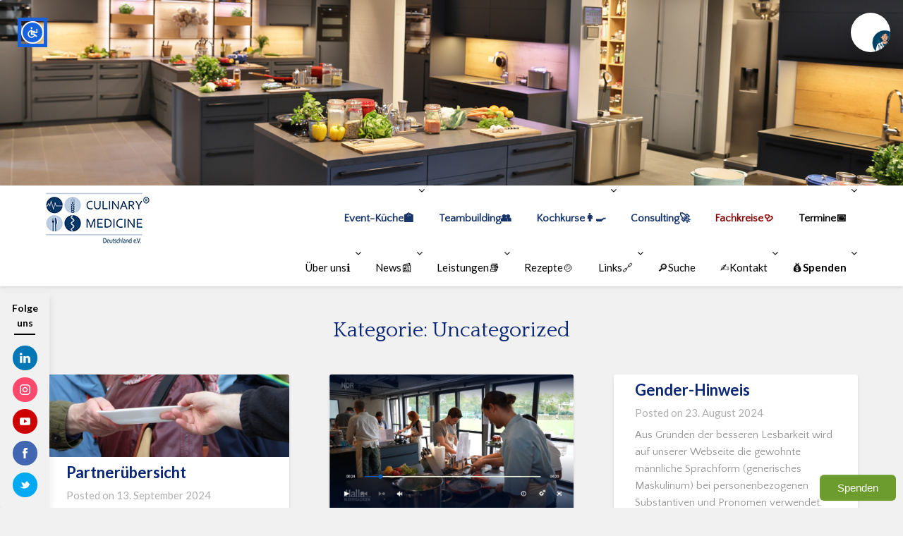

--- FILE ---
content_type: text/html; charset=UTF-8
request_url: https://culinarymedicine.de/category/uncategorized/page/2/
body_size: 28875
content:
<!-- Google tag (gtag.js) -->
<script async src="https://www.googletagmanager.com/gtag/js?id=G-YNM0T6DGQ3">
</script>
<script>
  window.dataLayer = window.dataLayer || [];
  function gtag(){dataLayer.push(arguments);}
  gtag('js', new Date());

  gtag('config', 'G-YNM0T6DGQ3');
</script>
<!doctype html>
<html lang="de">
<head>
	<meta charset="UTF-8">
	<meta name="viewport" content="width=device-width, initial-scale=1">
	<link rel="profile" href="http://gmpg.org/xfn/11">
	<title>Uncategorized &#8211; Seite 2 &#8211; Culinary Medicine Deutschland</title>
<meta name='robots' content='max-image-preview:large' />
<link rel='dns-prefetch' href='//fonts.googleapis.com' />
<link rel="alternate" type="application/rss+xml" title="Culinary Medicine Deutschland &raquo; Feed" href="https://culinarymedicine.de/feed/" />
<link rel="alternate" type="application/rss+xml" title="Culinary Medicine Deutschland &raquo; Kommentar-Feed" href="https://culinarymedicine.de/comments/feed/" />
<link rel="alternate" type="text/calendar" title="Culinary Medicine Deutschland &raquo; iCal Feed" href="https://culinarymedicine.de/events/?ical=1" />
<link rel="alternate" type="application/rss+xml" title="Culinary Medicine Deutschland &raquo; Uncategorized Kategorie-Feed" href="https://culinarymedicine.de/category/uncategorized/feed/" />
<style type="text/css">
.hasCountdown{text-shadow:transparent 0 1px 1px;overflow:hidden;padding:5px}
.countdown_rtl{direction:rtl}
.countdown_holding span{background-color:#ccc}
.countdown_row{clear:both;width:100%;text-align:center}
.countdown_show1 .countdown_section{width:98%}
.countdown_show2 .countdown_section{width:48%}
.countdown_show3 .countdown_section{width:32.5%}
.countdown_show4 .countdown_section{width:24.5%}
.countdown_show5 .countdown_section{width:19.5%}
.countdown_show6 .countdown_section{width:16.25%}
.countdown_show7 .countdown_section{width:14%}
.countdown_section{display:block;float:left;font-size:75%;text-align:center;margin:3px 0}
.countdown_amount{font-size:200%}
.countdown_descr{display:block;width:100%}
a.countdown_infolink{display:block;border-radius:10px;width:14px;height:13px;float:right;font-size:9px;line-height:13px;font-weight:700;text-align:center;position:relative;top:-15px;border:1px solid}
#countdown-preview{padding:10px}
</style>
<style id='wp-img-auto-sizes-contain-inline-css' type='text/css'>
img:is([sizes=auto i],[sizes^="auto," i]){contain-intrinsic-size:3000px 1500px}
/*# sourceURL=wp-img-auto-sizes-contain-inline-css */
</style>
<style id='superb-addons-variable-fallbacks-inline-css' type='text/css'>
:root{--wp--preset--color--primary:#1f7cec;--wp--preset--color--primary-hover:#3993ff;--wp--preset--color--base:#fff;--wp--preset--color--featured:#0a284b;--wp--preset--color--contrast-light:#fff;--wp--preset--color--contrast-dark:#000;--wp--preset--color--mono-1:#0d3c74;--wp--preset--color--mono-2:#64748b;--wp--preset--color--mono-3:#e2e8f0;--wp--preset--color--mono-4:#f8fafc;--wp--preset--spacing--superbspacing-xxsmall:clamp(5px,1vw,10px);--wp--preset--spacing--superbspacing-xsmall:clamp(10px,2vw,20px);--wp--preset--spacing--superbspacing-small:clamp(20px,4vw,40px);--wp--preset--spacing--superbspacing-medium:clamp(30px,6vw,60px);--wp--preset--spacing--superbspacing-large:clamp(40px,8vw,80px);--wp--preset--spacing--superbspacing-xlarge:clamp(50px,10vw,100px);--wp--preset--spacing--superbspacing-xxlarge:clamp(60px,12vw,120px);--wp--preset--font-size--superbfont-tiny:clamp(10px,0.625rem + ((1vw - 3.2px) * 0.227),12px);--wp--preset--font-size--superbfont-xxsmall:clamp(12px,0.75rem + ((1vw - 3.2px) * 0.227),14px);--wp--preset--font-size--superbfont-xsmall:clamp(16px,1rem + ((1vw - 3.2px) * 1),16px);--wp--preset--font-size--superbfont-small:clamp(16px,1rem + ((1vw - 3.2px) * 0.227),18px);--wp--preset--font-size--superbfont-medium:clamp(18px,1.125rem + ((1vw - 3.2px) * 0.227),20px);--wp--preset--font-size--superbfont-large:clamp(24px,1.5rem + ((1vw - 3.2px) * 0.909),32px);--wp--preset--font-size--superbfont-xlarge:clamp(32px,2rem + ((1vw - 3.2px) * 1.818),48px);--wp--preset--font-size--superbfont-xxlarge:clamp(40px,2.5rem + ((1vw - 3.2px) * 2.727),64px)}.has-primary-color{color:var(--wp--preset--color--primary)!important}.has-primary-hover-color{color:var(--wp--preset--color--primary-hover)!important}.has-base-color{color:var(--wp--preset--color--base)!important}.has-featured-color{color:var(--wp--preset--color--featured)!important}.has-contrast-light-color{color:var(--wp--preset--color--contrast-light)!important}.has-contrast-dark-color{color:var(--wp--preset--color--contrast-dark)!important}.has-mono-1-color{color:var(--wp--preset--color--mono-1)!important}.has-mono-2-color{color:var(--wp--preset--color--mono-2)!important}.has-mono-3-color{color:var(--wp--preset--color--mono-3)!important}.has-mono-4-color{color:var(--wp--preset--color--mono-4)!important}.has-primary-background-color{background-color:var(--wp--preset--color--primary)!important}.has-primary-hover-background-color{background-color:var(--wp--preset--color--primary-hover)!important}.has-base-background-color{background-color:var(--wp--preset--color--base)!important}.has-featured-background-color{background-color:var(--wp--preset--color--featured)!important}.has-contrast-light-background-color{background-color:var(--wp--preset--color--contrast-light)!important}.has-contrast-dark-background-color{background-color:var(--wp--preset--color--contrast-dark)!important}.has-mono-1-background-color{background-color:var(--wp--preset--color--mono-1)!important}.has-mono-2-background-color{background-color:var(--wp--preset--color--mono-2)!important}.has-mono-3-background-color{background-color:var(--wp--preset--color--mono-3)!important}.has-mono-4-background-color{background-color:var(--wp--preset--color--mono-4)!important}.has-superbfont-tiny-font-size{font-size:var(--wp--preset--font-size--superbfont-tiny)!important}.has-superbfont-xxsmall-font-size{font-size:var(--wp--preset--font-size--superbfont-xxsmall)!important}.has-superbfont-xsmall-font-size{font-size:var(--wp--preset--font-size--superbfont-xsmall)!important}.has-superbfont-small-font-size{font-size:var(--wp--preset--font-size--superbfont-small)!important}.has-superbfont-medium-font-size{font-size:var(--wp--preset--font-size--superbfont-medium)!important}.has-superbfont-large-font-size{font-size:var(--wp--preset--font-size--superbfont-large)!important}.has-superbfont-xlarge-font-size{font-size:var(--wp--preset--font-size--superbfont-xlarge)!important}.has-superbfont-xxlarge-font-size{font-size:var(--wp--preset--font-size--superbfont-xxlarge)!important}
/*# sourceURL=superb-addons-variable-fallbacks-inline-css */
</style>
<link rel='stylesheet' id='tribe-events-pro-mini-calendar-block-styles-css' href='https://culinarymedicine.de/wp-content/plugins/events-calendar-pro/build/css/tribe-events-pro-mini-calendar-block.css?ver=7.7.12' type='text/css' media='all' />
<link rel='stylesheet' id='tec-variables-skeleton-css' href='https://culinarymedicine.de/wp-content/plugins/event-tickets/common/build/css/variables-skeleton.css?ver=6.10.1' type='text/css' media='all' />
<link rel='stylesheet' id='tec-variables-full-css' href='https://culinarymedicine.de/wp-content/plugins/event-tickets/common/build/css/variables-full.css?ver=6.10.1' type='text/css' media='all' />
<link rel='stylesheet' id='dashicons-css' href='https://culinarymedicine.de/wp-includes/css/dashicons.min.css?ver=6.9' type='text/css' media='all' />
<link rel='stylesheet' id='event-tickets-plus-tickets-css-css' href='https://culinarymedicine.de/wp-content/plugins/event-tickets-plus/build/css/tickets.css?ver=6.9.0' type='text/css' media='all' />
<link rel='stylesheet' id='tribe-common-skeleton-style-css' href='https://culinarymedicine.de/wp-content/plugins/event-tickets/common/build/css/common-skeleton.css?ver=6.10.1' type='text/css' media='all' />
<link rel='stylesheet' id='tribe-common-full-style-css' href='https://culinarymedicine.de/wp-content/plugins/event-tickets/common/build/css/common-full.css?ver=6.10.1' type='text/css' media='all' />
<link rel='stylesheet' id='event-tickets-tickets-css-css' href='https://culinarymedicine.de/wp-content/plugins/event-tickets/build/css/tickets.css?ver=5.27.3' type='text/css' media='all' />
<link rel='stylesheet' id='event-tickets-tickets-rsvp-css-css' href='https://culinarymedicine.de/wp-content/plugins/event-tickets/build/css/rsvp-v1.css?ver=5.27.3' type='text/css' media='all' />
<style id='wp-emoji-styles-inline-css' type='text/css'>

	img.wp-smiley, img.emoji {
		display: inline !important;
		border: none !important;
		box-shadow: none !important;
		height: 1em !important;
		width: 1em !important;
		margin: 0 0.07em !important;
		vertical-align: -0.1em !important;
		background: none !important;
		padding: 0 !important;
	}
/*# sourceURL=wp-emoji-styles-inline-css */
</style>
<link rel='stylesheet' id='wp-block-library-css' href='https://culinarymedicine.de/wp-includes/css/dist/block-library/style.min.css?ver=6.9' type='text/css' media='all' />
<style id='wp-block-archives-inline-css' type='text/css'>
.wp-block-archives{box-sizing:border-box}.wp-block-archives-dropdown label{display:block}
/*# sourceURL=https://culinarymedicine.de/wp-includes/blocks/archives/style.min.css */
</style>
<style id='wp-block-image-inline-css' type='text/css'>
.wp-block-image>a,.wp-block-image>figure>a{display:inline-block}.wp-block-image img{box-sizing:border-box;height:auto;max-width:100%;vertical-align:bottom}@media not (prefers-reduced-motion){.wp-block-image img.hide{visibility:hidden}.wp-block-image img.show{animation:show-content-image .4s}}.wp-block-image[style*=border-radius] img,.wp-block-image[style*=border-radius]>a{border-radius:inherit}.wp-block-image.has-custom-border img{box-sizing:border-box}.wp-block-image.aligncenter{text-align:center}.wp-block-image.alignfull>a,.wp-block-image.alignwide>a{width:100%}.wp-block-image.alignfull img,.wp-block-image.alignwide img{height:auto;width:100%}.wp-block-image .aligncenter,.wp-block-image .alignleft,.wp-block-image .alignright,.wp-block-image.aligncenter,.wp-block-image.alignleft,.wp-block-image.alignright{display:table}.wp-block-image .aligncenter>figcaption,.wp-block-image .alignleft>figcaption,.wp-block-image .alignright>figcaption,.wp-block-image.aligncenter>figcaption,.wp-block-image.alignleft>figcaption,.wp-block-image.alignright>figcaption{caption-side:bottom;display:table-caption}.wp-block-image .alignleft{float:left;margin:.5em 1em .5em 0}.wp-block-image .alignright{float:right;margin:.5em 0 .5em 1em}.wp-block-image .aligncenter{margin-left:auto;margin-right:auto}.wp-block-image :where(figcaption){margin-bottom:1em;margin-top:.5em}.wp-block-image.is-style-circle-mask img{border-radius:9999px}@supports ((-webkit-mask-image:none) or (mask-image:none)) or (-webkit-mask-image:none){.wp-block-image.is-style-circle-mask img{border-radius:0;-webkit-mask-image:url('data:image/svg+xml;utf8,<svg viewBox="0 0 100 100" xmlns="http://www.w3.org/2000/svg"><circle cx="50" cy="50" r="50"/></svg>');mask-image:url('data:image/svg+xml;utf8,<svg viewBox="0 0 100 100" xmlns="http://www.w3.org/2000/svg"><circle cx="50" cy="50" r="50"/></svg>');mask-mode:alpha;-webkit-mask-position:center;mask-position:center;-webkit-mask-repeat:no-repeat;mask-repeat:no-repeat;-webkit-mask-size:contain;mask-size:contain}}:root :where(.wp-block-image.is-style-rounded img,.wp-block-image .is-style-rounded img){border-radius:9999px}.wp-block-image figure{margin:0}.wp-lightbox-container{display:flex;flex-direction:column;position:relative}.wp-lightbox-container img{cursor:zoom-in}.wp-lightbox-container img:hover+button{opacity:1}.wp-lightbox-container button{align-items:center;backdrop-filter:blur(16px) saturate(180%);background-color:#5a5a5a40;border:none;border-radius:4px;cursor:zoom-in;display:flex;height:20px;justify-content:center;opacity:0;padding:0;position:absolute;right:16px;text-align:center;top:16px;width:20px;z-index:100}@media not (prefers-reduced-motion){.wp-lightbox-container button{transition:opacity .2s ease}}.wp-lightbox-container button:focus-visible{outline:3px auto #5a5a5a40;outline:3px auto -webkit-focus-ring-color;outline-offset:3px}.wp-lightbox-container button:hover{cursor:pointer;opacity:1}.wp-lightbox-container button:focus{opacity:1}.wp-lightbox-container button:focus,.wp-lightbox-container button:hover,.wp-lightbox-container button:not(:hover):not(:active):not(.has-background){background-color:#5a5a5a40;border:none}.wp-lightbox-overlay{box-sizing:border-box;cursor:zoom-out;height:100vh;left:0;overflow:hidden;position:fixed;top:0;visibility:hidden;width:100%;z-index:100000}.wp-lightbox-overlay .close-button{align-items:center;cursor:pointer;display:flex;justify-content:center;min-height:40px;min-width:40px;padding:0;position:absolute;right:calc(env(safe-area-inset-right) + 16px);top:calc(env(safe-area-inset-top) + 16px);z-index:5000000}.wp-lightbox-overlay .close-button:focus,.wp-lightbox-overlay .close-button:hover,.wp-lightbox-overlay .close-button:not(:hover):not(:active):not(.has-background){background:none;border:none}.wp-lightbox-overlay .lightbox-image-container{height:var(--wp--lightbox-container-height);left:50%;overflow:hidden;position:absolute;top:50%;transform:translate(-50%,-50%);transform-origin:top left;width:var(--wp--lightbox-container-width);z-index:9999999999}.wp-lightbox-overlay .wp-block-image{align-items:center;box-sizing:border-box;display:flex;height:100%;justify-content:center;margin:0;position:relative;transform-origin:0 0;width:100%;z-index:3000000}.wp-lightbox-overlay .wp-block-image img{height:var(--wp--lightbox-image-height);min-height:var(--wp--lightbox-image-height);min-width:var(--wp--lightbox-image-width);width:var(--wp--lightbox-image-width)}.wp-lightbox-overlay .wp-block-image figcaption{display:none}.wp-lightbox-overlay button{background:none;border:none}.wp-lightbox-overlay .scrim{background-color:#fff;height:100%;opacity:.9;position:absolute;width:100%;z-index:2000000}.wp-lightbox-overlay.active{visibility:visible}@media not (prefers-reduced-motion){.wp-lightbox-overlay.active{animation:turn-on-visibility .25s both}.wp-lightbox-overlay.active img{animation:turn-on-visibility .35s both}.wp-lightbox-overlay.show-closing-animation:not(.active){animation:turn-off-visibility .35s both}.wp-lightbox-overlay.show-closing-animation:not(.active) img{animation:turn-off-visibility .25s both}.wp-lightbox-overlay.zoom.active{animation:none;opacity:1;visibility:visible}.wp-lightbox-overlay.zoom.active .lightbox-image-container{animation:lightbox-zoom-in .4s}.wp-lightbox-overlay.zoom.active .lightbox-image-container img{animation:none}.wp-lightbox-overlay.zoom.active .scrim{animation:turn-on-visibility .4s forwards}.wp-lightbox-overlay.zoom.show-closing-animation:not(.active){animation:none}.wp-lightbox-overlay.zoom.show-closing-animation:not(.active) .lightbox-image-container{animation:lightbox-zoom-out .4s}.wp-lightbox-overlay.zoom.show-closing-animation:not(.active) .lightbox-image-container img{animation:none}.wp-lightbox-overlay.zoom.show-closing-animation:not(.active) .scrim{animation:turn-off-visibility .4s forwards}}@keyframes show-content-image{0%{visibility:hidden}99%{visibility:hidden}to{visibility:visible}}@keyframes turn-on-visibility{0%{opacity:0}to{opacity:1}}@keyframes turn-off-visibility{0%{opacity:1;visibility:visible}99%{opacity:0;visibility:visible}to{opacity:0;visibility:hidden}}@keyframes lightbox-zoom-in{0%{transform:translate(calc((-100vw + var(--wp--lightbox-scrollbar-width))/2 + var(--wp--lightbox-initial-left-position)),calc(-50vh + var(--wp--lightbox-initial-top-position))) scale(var(--wp--lightbox-scale))}to{transform:translate(-50%,-50%) scale(1)}}@keyframes lightbox-zoom-out{0%{transform:translate(-50%,-50%) scale(1);visibility:visible}99%{visibility:visible}to{transform:translate(calc((-100vw + var(--wp--lightbox-scrollbar-width))/2 + var(--wp--lightbox-initial-left-position)),calc(-50vh + var(--wp--lightbox-initial-top-position))) scale(var(--wp--lightbox-scale));visibility:hidden}}
/*# sourceURL=https://culinarymedicine.de/wp-includes/blocks/image/style.min.css */
</style>
<style id='wp-block-search-inline-css' type='text/css'>
.wp-block-search__button{margin-left:10px;word-break:normal}.wp-block-search__button.has-icon{line-height:0}.wp-block-search__button svg{height:1.25em;min-height:24px;min-width:24px;width:1.25em;fill:currentColor;vertical-align:text-bottom}:where(.wp-block-search__button){border:1px solid #ccc;padding:6px 10px}.wp-block-search__inside-wrapper{display:flex;flex:auto;flex-wrap:nowrap;max-width:100%}.wp-block-search__label{width:100%}.wp-block-search.wp-block-search__button-only .wp-block-search__button{box-sizing:border-box;display:flex;flex-shrink:0;justify-content:center;margin-left:0;max-width:100%}.wp-block-search.wp-block-search__button-only .wp-block-search__inside-wrapper{min-width:0!important;transition-property:width}.wp-block-search.wp-block-search__button-only .wp-block-search__input{flex-basis:100%;transition-duration:.3s}.wp-block-search.wp-block-search__button-only.wp-block-search__searchfield-hidden,.wp-block-search.wp-block-search__button-only.wp-block-search__searchfield-hidden .wp-block-search__inside-wrapper{overflow:hidden}.wp-block-search.wp-block-search__button-only.wp-block-search__searchfield-hidden .wp-block-search__input{border-left-width:0!important;border-right-width:0!important;flex-basis:0;flex-grow:0;margin:0;min-width:0!important;padding-left:0!important;padding-right:0!important;width:0!important}:where(.wp-block-search__input){appearance:none;border:1px solid #949494;flex-grow:1;font-family:inherit;font-size:inherit;font-style:inherit;font-weight:inherit;letter-spacing:inherit;line-height:inherit;margin-left:0;margin-right:0;min-width:3rem;padding:8px;text-decoration:unset!important;text-transform:inherit}:where(.wp-block-search__button-inside .wp-block-search__inside-wrapper){background-color:#fff;border:1px solid #949494;box-sizing:border-box;padding:4px}:where(.wp-block-search__button-inside .wp-block-search__inside-wrapper) .wp-block-search__input{border:none;border-radius:0;padding:0 4px}:where(.wp-block-search__button-inside .wp-block-search__inside-wrapper) .wp-block-search__input:focus{outline:none}:where(.wp-block-search__button-inside .wp-block-search__inside-wrapper) :where(.wp-block-search__button){padding:4px 8px}.wp-block-search.aligncenter .wp-block-search__inside-wrapper{margin:auto}.wp-block[data-align=right] .wp-block-search.wp-block-search__button-only .wp-block-search__inside-wrapper{float:right}
/*# sourceURL=https://culinarymedicine.de/wp-includes/blocks/search/style.min.css */
</style>
<style id='wp-block-paragraph-inline-css' type='text/css'>
.is-small-text{font-size:.875em}.is-regular-text{font-size:1em}.is-large-text{font-size:2.25em}.is-larger-text{font-size:3em}.has-drop-cap:not(:focus):first-letter{float:left;font-size:8.4em;font-style:normal;font-weight:100;line-height:.68;margin:.05em .1em 0 0;text-transform:uppercase}body.rtl .has-drop-cap:not(:focus):first-letter{float:none;margin-left:.1em}p.has-drop-cap.has-background{overflow:hidden}:root :where(p.has-background){padding:1.25em 2.375em}:where(p.has-text-color:not(.has-link-color)) a{color:inherit}p.has-text-align-left[style*="writing-mode:vertical-lr"],p.has-text-align-right[style*="writing-mode:vertical-rl"]{rotate:180deg}
/*# sourceURL=https://culinarymedicine.de/wp-includes/blocks/paragraph/style.min.css */
</style>
<style id='wp-block-table-inline-css' type='text/css'>
.wp-block-table{overflow-x:auto}.wp-block-table table{border-collapse:collapse;width:100%}.wp-block-table thead{border-bottom:3px solid}.wp-block-table tfoot{border-top:3px solid}.wp-block-table td,.wp-block-table th{border:1px solid;padding:.5em}.wp-block-table .has-fixed-layout{table-layout:fixed;width:100%}.wp-block-table .has-fixed-layout td,.wp-block-table .has-fixed-layout th{word-break:break-word}.wp-block-table.aligncenter,.wp-block-table.alignleft,.wp-block-table.alignright{display:table;width:auto}.wp-block-table.aligncenter td,.wp-block-table.aligncenter th,.wp-block-table.alignleft td,.wp-block-table.alignleft th,.wp-block-table.alignright td,.wp-block-table.alignright th{word-break:break-word}.wp-block-table .has-subtle-light-gray-background-color{background-color:#f3f4f5}.wp-block-table .has-subtle-pale-green-background-color{background-color:#e9fbe5}.wp-block-table .has-subtle-pale-blue-background-color{background-color:#e7f5fe}.wp-block-table .has-subtle-pale-pink-background-color{background-color:#fcf0ef}.wp-block-table.is-style-stripes{background-color:initial;border-collapse:inherit;border-spacing:0}.wp-block-table.is-style-stripes tbody tr:nth-child(odd){background-color:#f0f0f0}.wp-block-table.is-style-stripes.has-subtle-light-gray-background-color tbody tr:nth-child(odd){background-color:#f3f4f5}.wp-block-table.is-style-stripes.has-subtle-pale-green-background-color tbody tr:nth-child(odd){background-color:#e9fbe5}.wp-block-table.is-style-stripes.has-subtle-pale-blue-background-color tbody tr:nth-child(odd){background-color:#e7f5fe}.wp-block-table.is-style-stripes.has-subtle-pale-pink-background-color tbody tr:nth-child(odd){background-color:#fcf0ef}.wp-block-table.is-style-stripes td,.wp-block-table.is-style-stripes th{border-color:#0000}.wp-block-table.is-style-stripes{border-bottom:1px solid #f0f0f0}.wp-block-table .has-border-color td,.wp-block-table .has-border-color th,.wp-block-table .has-border-color tr,.wp-block-table .has-border-color>*{border-color:inherit}.wp-block-table table[style*=border-top-color] tr:first-child,.wp-block-table table[style*=border-top-color] tr:first-child td,.wp-block-table table[style*=border-top-color] tr:first-child th,.wp-block-table table[style*=border-top-color]>*,.wp-block-table table[style*=border-top-color]>* td,.wp-block-table table[style*=border-top-color]>* th{border-top-color:inherit}.wp-block-table table[style*=border-top-color] tr:not(:first-child){border-top-color:initial}.wp-block-table table[style*=border-right-color] td:last-child,.wp-block-table table[style*=border-right-color] th,.wp-block-table table[style*=border-right-color] tr,.wp-block-table table[style*=border-right-color]>*{border-right-color:inherit}.wp-block-table table[style*=border-bottom-color] tr:last-child,.wp-block-table table[style*=border-bottom-color] tr:last-child td,.wp-block-table table[style*=border-bottom-color] tr:last-child th,.wp-block-table table[style*=border-bottom-color]>*,.wp-block-table table[style*=border-bottom-color]>* td,.wp-block-table table[style*=border-bottom-color]>* th{border-bottom-color:inherit}.wp-block-table table[style*=border-bottom-color] tr:not(:last-child){border-bottom-color:initial}.wp-block-table table[style*=border-left-color] td:first-child,.wp-block-table table[style*=border-left-color] th,.wp-block-table table[style*=border-left-color] tr,.wp-block-table table[style*=border-left-color]>*{border-left-color:inherit}.wp-block-table table[style*=border-style] td,.wp-block-table table[style*=border-style] th,.wp-block-table table[style*=border-style] tr,.wp-block-table table[style*=border-style]>*{border-style:inherit}.wp-block-table table[style*=border-width] td,.wp-block-table table[style*=border-width] th,.wp-block-table table[style*=border-width] tr,.wp-block-table table[style*=border-width]>*{border-style:inherit;border-width:inherit}
/*# sourceURL=https://culinarymedicine.de/wp-includes/blocks/table/style.min.css */
</style>
<style id='global-styles-inline-css' type='text/css'>
:root{--wp--preset--aspect-ratio--square: 1;--wp--preset--aspect-ratio--4-3: 4/3;--wp--preset--aspect-ratio--3-4: 3/4;--wp--preset--aspect-ratio--3-2: 3/2;--wp--preset--aspect-ratio--2-3: 2/3;--wp--preset--aspect-ratio--16-9: 16/9;--wp--preset--aspect-ratio--9-16: 9/16;--wp--preset--color--black: #000000;--wp--preset--color--cyan-bluish-gray: #abb8c3;--wp--preset--color--white: #ffffff;--wp--preset--color--pale-pink: #f78da7;--wp--preset--color--vivid-red: #cf2e2e;--wp--preset--color--luminous-vivid-orange: #ff6900;--wp--preset--color--luminous-vivid-amber: #fcb900;--wp--preset--color--light-green-cyan: #7bdcb5;--wp--preset--color--vivid-green-cyan: #00d084;--wp--preset--color--pale-cyan-blue: #8ed1fc;--wp--preset--color--vivid-cyan-blue: #0693e3;--wp--preset--color--vivid-purple: #9b51e0;--wp--preset--gradient--vivid-cyan-blue-to-vivid-purple: linear-gradient(135deg,rgb(6,147,227) 0%,rgb(155,81,224) 100%);--wp--preset--gradient--light-green-cyan-to-vivid-green-cyan: linear-gradient(135deg,rgb(122,220,180) 0%,rgb(0,208,130) 100%);--wp--preset--gradient--luminous-vivid-amber-to-luminous-vivid-orange: linear-gradient(135deg,rgb(252,185,0) 0%,rgb(255,105,0) 100%);--wp--preset--gradient--luminous-vivid-orange-to-vivid-red: linear-gradient(135deg,rgb(255,105,0) 0%,rgb(207,46,46) 100%);--wp--preset--gradient--very-light-gray-to-cyan-bluish-gray: linear-gradient(135deg,rgb(238,238,238) 0%,rgb(169,184,195) 100%);--wp--preset--gradient--cool-to-warm-spectrum: linear-gradient(135deg,rgb(74,234,220) 0%,rgb(151,120,209) 20%,rgb(207,42,186) 40%,rgb(238,44,130) 60%,rgb(251,105,98) 80%,rgb(254,248,76) 100%);--wp--preset--gradient--blush-light-purple: linear-gradient(135deg,rgb(255,206,236) 0%,rgb(152,150,240) 100%);--wp--preset--gradient--blush-bordeaux: linear-gradient(135deg,rgb(254,205,165) 0%,rgb(254,45,45) 50%,rgb(107,0,62) 100%);--wp--preset--gradient--luminous-dusk: linear-gradient(135deg,rgb(255,203,112) 0%,rgb(199,81,192) 50%,rgb(65,88,208) 100%);--wp--preset--gradient--pale-ocean: linear-gradient(135deg,rgb(255,245,203) 0%,rgb(182,227,212) 50%,rgb(51,167,181) 100%);--wp--preset--gradient--electric-grass: linear-gradient(135deg,rgb(202,248,128) 0%,rgb(113,206,126) 100%);--wp--preset--gradient--midnight: linear-gradient(135deg,rgb(2,3,129) 0%,rgb(40,116,252) 100%);--wp--preset--font-size--small: 13px;--wp--preset--font-size--medium: 20px;--wp--preset--font-size--large: 36px;--wp--preset--font-size--x-large: 42px;--wp--preset--spacing--20: 0.44rem;--wp--preset--spacing--30: 0.67rem;--wp--preset--spacing--40: 1rem;--wp--preset--spacing--50: 1.5rem;--wp--preset--spacing--60: 2.25rem;--wp--preset--spacing--70: 3.38rem;--wp--preset--spacing--80: 5.06rem;--wp--preset--shadow--natural: 6px 6px 9px rgba(0, 0, 0, 0.2);--wp--preset--shadow--deep: 12px 12px 50px rgba(0, 0, 0, 0.4);--wp--preset--shadow--sharp: 6px 6px 0px rgba(0, 0, 0, 0.2);--wp--preset--shadow--outlined: 6px 6px 0px -3px rgb(255, 255, 255), 6px 6px rgb(0, 0, 0);--wp--preset--shadow--crisp: 6px 6px 0px rgb(0, 0, 0);}:where(.is-layout-flex){gap: 0.5em;}:where(.is-layout-grid){gap: 0.5em;}body .is-layout-flex{display: flex;}.is-layout-flex{flex-wrap: wrap;align-items: center;}.is-layout-flex > :is(*, div){margin: 0;}body .is-layout-grid{display: grid;}.is-layout-grid > :is(*, div){margin: 0;}:where(.wp-block-columns.is-layout-flex){gap: 2em;}:where(.wp-block-columns.is-layout-grid){gap: 2em;}:where(.wp-block-post-template.is-layout-flex){gap: 1.25em;}:where(.wp-block-post-template.is-layout-grid){gap: 1.25em;}.has-black-color{color: var(--wp--preset--color--black) !important;}.has-cyan-bluish-gray-color{color: var(--wp--preset--color--cyan-bluish-gray) !important;}.has-white-color{color: var(--wp--preset--color--white) !important;}.has-pale-pink-color{color: var(--wp--preset--color--pale-pink) !important;}.has-vivid-red-color{color: var(--wp--preset--color--vivid-red) !important;}.has-luminous-vivid-orange-color{color: var(--wp--preset--color--luminous-vivid-orange) !important;}.has-luminous-vivid-amber-color{color: var(--wp--preset--color--luminous-vivid-amber) !important;}.has-light-green-cyan-color{color: var(--wp--preset--color--light-green-cyan) !important;}.has-vivid-green-cyan-color{color: var(--wp--preset--color--vivid-green-cyan) !important;}.has-pale-cyan-blue-color{color: var(--wp--preset--color--pale-cyan-blue) !important;}.has-vivid-cyan-blue-color{color: var(--wp--preset--color--vivid-cyan-blue) !important;}.has-vivid-purple-color{color: var(--wp--preset--color--vivid-purple) !important;}.has-black-background-color{background-color: var(--wp--preset--color--black) !important;}.has-cyan-bluish-gray-background-color{background-color: var(--wp--preset--color--cyan-bluish-gray) !important;}.has-white-background-color{background-color: var(--wp--preset--color--white) !important;}.has-pale-pink-background-color{background-color: var(--wp--preset--color--pale-pink) !important;}.has-vivid-red-background-color{background-color: var(--wp--preset--color--vivid-red) !important;}.has-luminous-vivid-orange-background-color{background-color: var(--wp--preset--color--luminous-vivid-orange) !important;}.has-luminous-vivid-amber-background-color{background-color: var(--wp--preset--color--luminous-vivid-amber) !important;}.has-light-green-cyan-background-color{background-color: var(--wp--preset--color--light-green-cyan) !important;}.has-vivid-green-cyan-background-color{background-color: var(--wp--preset--color--vivid-green-cyan) !important;}.has-pale-cyan-blue-background-color{background-color: var(--wp--preset--color--pale-cyan-blue) !important;}.has-vivid-cyan-blue-background-color{background-color: var(--wp--preset--color--vivid-cyan-blue) !important;}.has-vivid-purple-background-color{background-color: var(--wp--preset--color--vivid-purple) !important;}.has-black-border-color{border-color: var(--wp--preset--color--black) !important;}.has-cyan-bluish-gray-border-color{border-color: var(--wp--preset--color--cyan-bluish-gray) !important;}.has-white-border-color{border-color: var(--wp--preset--color--white) !important;}.has-pale-pink-border-color{border-color: var(--wp--preset--color--pale-pink) !important;}.has-vivid-red-border-color{border-color: var(--wp--preset--color--vivid-red) !important;}.has-luminous-vivid-orange-border-color{border-color: var(--wp--preset--color--luminous-vivid-orange) !important;}.has-luminous-vivid-amber-border-color{border-color: var(--wp--preset--color--luminous-vivid-amber) !important;}.has-light-green-cyan-border-color{border-color: var(--wp--preset--color--light-green-cyan) !important;}.has-vivid-green-cyan-border-color{border-color: var(--wp--preset--color--vivid-green-cyan) !important;}.has-pale-cyan-blue-border-color{border-color: var(--wp--preset--color--pale-cyan-blue) !important;}.has-vivid-cyan-blue-border-color{border-color: var(--wp--preset--color--vivid-cyan-blue) !important;}.has-vivid-purple-border-color{border-color: var(--wp--preset--color--vivid-purple) !important;}.has-vivid-cyan-blue-to-vivid-purple-gradient-background{background: var(--wp--preset--gradient--vivid-cyan-blue-to-vivid-purple) !important;}.has-light-green-cyan-to-vivid-green-cyan-gradient-background{background: var(--wp--preset--gradient--light-green-cyan-to-vivid-green-cyan) !important;}.has-luminous-vivid-amber-to-luminous-vivid-orange-gradient-background{background: var(--wp--preset--gradient--luminous-vivid-amber-to-luminous-vivid-orange) !important;}.has-luminous-vivid-orange-to-vivid-red-gradient-background{background: var(--wp--preset--gradient--luminous-vivid-orange-to-vivid-red) !important;}.has-very-light-gray-to-cyan-bluish-gray-gradient-background{background: var(--wp--preset--gradient--very-light-gray-to-cyan-bluish-gray) !important;}.has-cool-to-warm-spectrum-gradient-background{background: var(--wp--preset--gradient--cool-to-warm-spectrum) !important;}.has-blush-light-purple-gradient-background{background: var(--wp--preset--gradient--blush-light-purple) !important;}.has-blush-bordeaux-gradient-background{background: var(--wp--preset--gradient--blush-bordeaux) !important;}.has-luminous-dusk-gradient-background{background: var(--wp--preset--gradient--luminous-dusk) !important;}.has-pale-ocean-gradient-background{background: var(--wp--preset--gradient--pale-ocean) !important;}.has-electric-grass-gradient-background{background: var(--wp--preset--gradient--electric-grass) !important;}.has-midnight-gradient-background{background: var(--wp--preset--gradient--midnight) !important;}.has-small-font-size{font-size: var(--wp--preset--font-size--small) !important;}.has-medium-font-size{font-size: var(--wp--preset--font-size--medium) !important;}.has-large-font-size{font-size: var(--wp--preset--font-size--large) !important;}.has-x-large-font-size{font-size: var(--wp--preset--font-size--x-large) !important;}
/*# sourceURL=global-styles-inline-css */
</style>

<style id='classic-theme-styles-inline-css' type='text/css'>
/*! This file is auto-generated */
.wp-block-button__link{color:#fff;background-color:#32373c;border-radius:9999px;box-shadow:none;text-decoration:none;padding:calc(.667em + 2px) calc(1.333em + 2px);font-size:1.125em}.wp-block-file__button{background:#32373c;color:#fff;text-decoration:none}
/*# sourceURL=/wp-includes/css/classic-themes.min.css */
</style>
<link rel='stylesheet' id='contact-form-7-css' href='https://culinarymedicine.de/wp-content/plugins/contact-form-7/includes/css/styles.css?ver=6.1.4' type='text/css' media='all' />
<link rel='stylesheet' id='spbcta-stylesheet-front-css' href='https://culinarymedicine.de/wp-content/plugins/coupon-reveal-button/css/spbcta-stylesheet-front.css?ver=110.0' type='text/css' media='all' />
<link rel='stylesheet' id='superb-addons-patterns-css' href='https://culinarymedicine.de/wp-content/plugins/superb-blocks/assets/css/patterns.min.css?ver=3.6.2' type='text/css' media='all' />
<link rel='stylesheet' id='superb-addons-enhancements-css' href='https://culinarymedicine.de/wp-content/plugins/superb-blocks/assets/css/enhancements.min.css?ver=3.6.2' type='text/css' media='all' />
<link rel='stylesheet' id='spbsm-stylesheet-css' href='https://culinarymedicine.de/wp-content/plugins/superb-social-share-and-follow-buttons//assets/css/frontend.css?ver=113.0.0' type='text/css' media='all' />
<link rel='stylesheet' id='spbsm-lato-font-css' href='https://fonts.googleapis.com/css?family=Lato%3A300%2C400%2C700&#038;display=swap&#038;ver=113.0.0' type='text/css' media='all' />
<link rel='stylesheet' id='font-awesome-css' href='https://culinarymedicine.de/wp-content/themes/blogrid/css/font-awesome.min.css?ver=6.9' type='text/css' media='all' />
<link rel='stylesheet' id='blogrid-style-css' href='https://culinarymedicine.de/wp-content/themes/blogrid/style.css?ver=6.9' type='text/css' media='all' />
<link rel='stylesheet' id='blogrid-google-fonts-css' href='//fonts.googleapis.com/css?family=Lato%3A300%2C400%2C700%2C900&#038;ver=6.9' type='text/css' media='all' />
<script type="text/javascript" src="https://culinarymedicine.de/wp-includes/js/jquery/jquery.min.js?ver=3.7.1" id="jquery-core-js"></script>
<script type="text/javascript" src="https://culinarymedicine.de/wp-includes/js/jquery/jquery-migrate.min.js?ver=3.4.1" id="jquery-migrate-js"></script>
<script type="text/javascript" src="https://culinarymedicine.de/wp-content/plugins/coupon-reveal-button/js/spbcta-nm.js?ver=110.0" id="spbcta-nm-script-js"></script>
<link rel="https://api.w.org/" href="https://culinarymedicine.de/wp-json/" /><link rel="alternate" title="JSON" type="application/json" href="https://culinarymedicine.de/wp-json/wp/v2/categories/1" /><link rel="EditURI" type="application/rsd+xml" title="RSD" href="https://culinarymedicine.de/xmlrpc.php?rsd" />
<meta name="generator" content="WordPress 6.9" />
	<link rel="preconnect" href="https://fonts.googleapis.com">
	<link rel="preconnect" href="https://fonts.gstatic.com">
	<link href='https://fonts.googleapis.com/css2?display=swap&family=Quattrocento+Sans&family=Quattrocento' rel='stylesheet'><meta name="et-api-version" content="v1"><meta name="et-api-origin" content="https://culinarymedicine.de"><link rel="https://theeventscalendar.com/" href="https://culinarymedicine.de/wp-json/tribe/tickets/v1/" /><meta name="tec-api-version" content="v1"><meta name="tec-api-origin" content="https://culinarymedicine.de"><link rel="alternate" href="https://culinarymedicine.de/wp-json/tribe/events/v1/" />
		<style type="text/css">

						.site { display: -webkit-box; display: -ms-flexbox; display: flex; -ms-flex-wrap: wrap; flex-wrap: wrap; } .bottom-header-wrapper { -webkit-box-ordinal-group: 0; -ms-flex-order: -1; order: -1; margin-bottom: -10px; }
						
			body, .site, .swidgets-wrap h3, .post-data-text { background: ; }
			.site-title a, .site-description { color: ; }
			.sheader { background-color:  !important; }
			.main-navigation ul li a, .main-navigation ul li .sub-arrow, .super-menu .toggle-mobile-menu,.toggle-mobile-menu:before, .mobile-menu-active .smenu-hide { color: ; }
			#smobile-menu.show .main-navigation ul ul.children.active, #smobile-menu.show .main-navigation ul ul.sub-menu.active, #smobile-menu.show .main-navigation ul li, .smenu-hide.toggle-mobile-menu.menu-toggle, #smobile-menu.show .main-navigation ul li, .primary-menu ul li ul.children li, .primary-menu ul li ul.sub-menu li, .primary-menu .pmenu, .super-menu { border-color: #ac0634; border-bottom-color: #ac0634; }
			#secondary .widget h3, #secondary .widget h3 a, #secondary .widget h4, #secondary .widget h1, #secondary .widget h2, #secondary .widget h5, #secondary .widget h6, #secondary .widget h4 a { color: #0a2775; }
			#secondary .widget a, #secondary a, #secondary .widget li a , #secondary span.sub-arrow{ color: ; }
			#secondary, #secondary .widget, #secondary .widget p, #secondary .widget li, .widget time.rpwe-time.published { color: ; }
			#secondary .swidgets-wrap, #secondary .widget ul li, .featured-sidebar .search-field { border-color: ; }
			.site-info, .footer-column-three input.search-submit, .footer-column-three p, .footer-column-three li, .footer-column-three td, .footer-column-three th, .footer-column-three caption { color: #000000; }
			.footer-column-three h3, .footer-column-three h4, .footer-column-three h5, .footer-column-three h6, .footer-column-three h1, .footer-column-three h2, .footer-column-three h4, .footer-column-three h3 a { color: #a0a0a0; }
			.footer-column-three a, .footer-column-three li a, .footer-column-three .widget a, .footer-column-three .sub-arrow { color: ; }
			.footer-column-three h3:after { background: ; }
			.site-info, .widget ul li, .footer-column-three input.search-field, .footer-column-three input.search-submit { border-color: ; }
			.site-footer { background-color: #0a2775; }
			.content-wrapper h2.entry-title a, .content-wrapper h2.entry-title a:hover, .content-wrapper h2.entry-title a:active, .content-wrapper h2.entry-title a:focus, .archive .page-header h1, .blogposts-list h2 a, .blogposts-list h2 a:hover, .blogposts-list h2 a:active, .search-results h1.page-title { color: #0a2775; }
			.blogposts-list .post-data-text, .blogposts-list .post-data-text a, .content-wrapper .post-data-text *{ color: ; }
			.blogposts-list p { color: ; }
			.page-numbers li a, .blogposts-list .blogpost-button { background: ; }
			.page-numbers li a, .blogposts-list .blogpost-button, span.page-numbers.dots, .page-numbers.current, .page-numbers li a:hover { color: ; }
			.archive .page-header h1, .search-results h1.page-title, .blogposts-list.fbox, span.page-numbers.dots, .page-numbers li a, .page-numbers.current { border-color: ; }
			.blogposts-list .post-data-divider { background: ; }
			.page .comments-area .comment-author, .page .comments-area .comment-author a, .page .comments-area .comments-title, .page .content-area h1, .page .content-area h2, .page .content-area h3, .page .content-area h4, .page .content-area h5, .page .content-area h6, .page .content-area th, .single  .comments-area .comment-author, .single .comments-area .comment-author a, .single .comments-area .comments-title, .single .content-area h1, .single .content-area h2, .single .content-area h3, .single .content-area h4, .single .content-area h5, .single .content-area h6, .single .content-area th, .search-no-results h1, .error404 h1 { color: #0a2775; }
			.single .post-data-text, .page .post-data-text, .page .post-data-text a, .single .post-data-text a, .comments-area .comment-meta .comment-metadata a, .single .post-data-text * { color: ; }
			.page .content-area p, .page article, .page .content-area table, .page .content-area dd, .page .content-area dt, .page .content-area address, .page .content-area .entry-content, .page .content-area li, .page .content-area ol, .single .content-area p, .single article, .single .content-area table, .single .content-area dd, .single .content-area dt, .single .content-area address, .single .entry-content, .single .content-area li, .single .content-area ol, .search-no-results .page-content p { color: ; }
			.single .entry-content a, .page .entry-content a, .comment-content a, .comments-area .reply a, .logged-in-as a, .comments-area .comment-respond a { color: ; }
			.comments-area p.form-submit input { background: ; }
			.error404 .page-content p, .error404 input.search-submit, .search-no-results input.search-submit { color: ; }
			.page .comments-area, .page article.fbox, .page article tr, .page .comments-area ol.comment-list ol.children li, .page .comments-area ol.comment-list .comment, .single .comments-area, .single article.fbox, .single article tr, .comments-area ol.comment-list ol.children li, .comments-area ol.comment-list .comment, .error404 main#main, .error404 .search-form label, .search-no-results .search-form label, .error404 input.search-submit, .search-no-results input.search-submit, .error404 main#main, .search-no-results section.fbox.no-results.not-found{ border-color: ; }
			.single .post-data-divider, .page .post-data-divider { background: ; }
			.single .comments-area p.form-submit input, .page .comments-area p.form-submit input { color: ; }
			.bottom-header-wrapper { padding-top: px; }
			.bottom-header-wrapper { padding-bottom: px; }
			.bottom-header-wrapper { background: ; }
			.bottom-header-wrapper *{ color: ; }
			.header-widget a, .header-widget li a, .header-widget i.fa { color: ; }
			.header-widget, .header-widget p, .header-widget li, .header-widget .textwidget { color: ; }
			.header-widget .widget-title, .header-widget h1, .header-widget h3, .header-widget h2, .header-widget h4, .header-widget h5, .header-widget h6{ color: ; }
			.header-widget.swidgets-wrap, .header-widget ul li, .header-widget .search-field { border-color: ; }
			.bottom-header-title, .bottom-header-paragraph{ color: #0a2775; }

			#secondary .widget-title-lines:after, #secondary .widget-title-lines:before { background: #0a2775; }


			.header-widgets-wrapper .swidgets-wrap{ background: ; }
			.top-nav-wrapper, .primary-menu .pmenu, .super-menu, #smobile-menu, .primary-menu ul li ul.children, .primary-menu ul li ul.sub-menu { background-color: ; }
			#secondary .widget li, #secondary input.search-field, #secondary div#calendar_wrap, #secondary .tagcloud, #secondary .textwidget{ background: ; }
			#secondary .swidget { border-color: ; }
			.archive article.fbox, .search-results article.fbox, .blog article.fbox { background: ; }


			.comments-area, .single article.fbox, .page article.fbox { background: ; }
		</style>
			<style type="text/css">


	.site-title a,
		.site-description,
		.logofont {
			color: #000000;
		}

	
		https://culinarymedicine.de/wp-content/uploads/2024/09/Final060A1611h1920x480.jpg"
				.site-title a,
		.site-description {
			color: #000000;
		}
				</style>
		<style type="text/css" id="custom-background-css">
body.custom-background { background-color: #f1f1f1; }
</style>
	<link rel="icon" href="https://culinarymedicine.de/wp-content/uploads/2021/05/Logos_CM-Q-15-Zoomlogojpg-45x45.ico" sizes="32x32" />
<link rel="icon" href="https://culinarymedicine.de/wp-content/uploads/2021/05/Logos_CM-Q-15-Zoomlogojpg.ico" sizes="192x192" />
<link rel="apple-touch-icon" href="https://culinarymedicine.de/wp-content/uploads/2021/05/Logos_CM-Q-15-Zoomlogojpg.ico" />
<meta name="msapplication-TileImage" content="https://culinarymedicine.de/wp-content/uploads/2021/05/Logos_CM-Q-15-Zoomlogojpg.ico" />
	<style id="egf-frontend-styles" type="text/css">
		p {font-family: 'Quattrocento Sans', sans-serif;font-style: normal;font-weight: 400;} h1 {font-family: 'Quattrocento', sans-serif;font-style: normal;font-weight: 400;} h3 {font-family: 'Quattrocento', sans-serif;font-style: normal;font-weight: 400;} h4 {font-family: 'Quattrocento Sans', sans-serif;font-style: normal;font-weight: 400;} h5 {font-family: 'Quattrocento Sans', sans-serif;font-style: normal;font-weight: 400;} h6 {font-family: 'Quattrocento', sans-serif;font-style: normal;font-weight: 400;} h2 {} 	</style>
	<link rel='stylesheet' id='cmd-chatbot-css' href='https://culinarymedicine.de/wp-content/plugins/cmd-chatbot-openai-integrated/assets/chat.css?ver=1.10.4' type='text/css' media='all' />
<style id='cmd-chatbot-inline-css' type='text/css'>
:root{--cmd-primary: #153268; --cmd-bg: #f7f9fc; --cmd-flyout-w: 360px;}
/*# sourceURL=cmd-chatbot-inline-css */
</style>
<style id='spbsm-sidebar-color-follow-inline-css' type='text/css'>
.spbsm-sidebar-wrapper-bottomleft {background-color:#f1f1f1 !important;} 
/*# sourceURL=spbsm-sidebar-color-follow-inline-css */
</style>
<style id='spbsm-text-color-follow-inline-css' type='text/css'>
.spbsm-followbuttons-output-wrapper .spbsm-output-textstring {color:#000000 !important;} .spbsm-followbuttons-output-wrapper .spbsm-output-textstring:after {background-color:#000000 !important;} 
/*# sourceURL=spbsm-text-color-follow-inline-css */
</style>
</head>

<body class="archive paged category category-uncategorized category-1 custom-background wp-custom-logo paged-2 category-paged-2 wp-theme-blogrid tribe-no-js tec-no-tickets-on-recurring tec-no-rsvp-on-recurring hfeed header-image tribe-theme-blogrid">
	<div id="page" class="site">

		<header id="masthead" class="sheader site-header clearfix">
			<nav id="primary-site-navigation" class="primary-menu main-navigation clearfix">

				<a href="#" id="pull" class="smenu-hide toggle-mobile-menu menu-toggle" aria-controls="secondary-menu" aria-expanded="false">Menu</a>
				<div class="top-nav-wrapper">
					<div class="content-wrap">
						<div class="logo-container"> 

														<a href="https://culinarymedicine.de/" class="custom-logo-link" rel="home"><img width="150" height="72" src="https://culinarymedicine.de/wp-content/uploads/2025/11/cropped-LOGO2024_CMD-Homepage_Start-1.jpg" class="custom-logo" alt="Culinary Medicine Deutschland" decoding="async" /></a>										</div>
				<div class="center-main-menu">
					<div class="menu-hauptmenue-container"><ul id="primary-menu" class="pmenu"><li id="menu-item-2524" class="menu-item menu-item-type-post_type menu-item-object-post menu-item-has-children menu-item-2524"><a href="https://culinarymedicine.de/tk-aktuell/"><h4><b><font color ="#153268">Event-Küche🏫</b></font></h4></a>
<ul class="sub-menu">
	<li id="menu-item-2523" class="menu-item menu-item-type-post_type menu-item-object-post menu-item-2523"><a href="https://culinarymedicine.de/tk-innovativ/">Deutschlands innovativste Lehrküche mit universitärem Bezug</a></li>
	<li id="menu-item-1696" class="menu-item menu-item-type-post_type menu-item-object-page menu-item-1696"><a href="https://culinarymedicine.de/kurse/tk-jahnpark/"><b><font color ="#153268">Teaching Kitchen</b></font></a></li>
	<li id="menu-item-2525" class="menu-item menu-item-type-post_type menu-item-object-post menu-item-2525"><a href="https://culinarymedicine.de/impressionen-aus-dem-neuen-teaching-kitchen/">Impressionen aus dem neuen Teaching Kitchen</a></li>
</ul>
</li>
<li id="menu-item-3730" class="menu-item menu-item-type-post_type menu-item-object-post menu-item-3730"><a href="https://culinarymedicine.de/erlebnis-teambuilding-im-teaching-kitchen-gemeinsam-wachsen/"><h4><b><font color ="#153268">Teambuilding👥</b></font></h4></a></li>
<li id="menu-item-2989" class="menu-item menu-item-type-taxonomy menu-item-object-tribe_events_cat menu-item-has-children menu-item-2989"><a href="https://culinarymedicine.de/events/kategorie/kochkurse/"><h4><font color="#153268"><b>Kochkurse👩‍🍳</b></font></h4></a>
<ul class="sub-menu">
	<li id="menu-item-2990" class="menu-item menu-item-type-taxonomy menu-item-object-tribe_events_cat menu-item-2990"><a href="https://culinarymedicine.de/events/kategorie/kochkurse/">Kochkurse mit Freude an Genuss und Kochen</a></li>
</ul>
</li>
<li id="menu-item-3756" class="menu-item menu-item-type-post_type menu-item-object-page menu-item-3756"><a href="https://culinarymedicine.de/beratung-consulting/"><h4><font color="#153268"><b>Consulting🚀</b></font></h4></a></li>
<li id="menu-item-2981" class="menu-item menu-item-type-taxonomy menu-item-object-tribe_events_cat menu-item-2981"><a href="https://culinarymedicine.de/events/kategorie/aerztliche-fortbildung/"><h4><font color="#8B0000"><b>Fachkreise🩺</b></font></h4></a></li>
<li id="menu-item-2411" class="menu-item menu-item-type-custom menu-item-object-custom menu-item-has-children menu-item-2411"><a href="https://culinarymedicine.de/events/"><b><h4>Termine📅</b></h4></a>
<ul class="sub-menu">
	<li id="menu-item-2925" class="menu-item menu-item-type-taxonomy menu-item-object-tribe_events_cat menu-item-2925"><a href="https://culinarymedicine.de/events/kategorie/aerztliche-fortbildung/">Ärztliche Fortbildung</a></li>
	<li id="menu-item-2923" class="menu-item menu-item-type-taxonomy menu-item-object-tribe_events_cat menu-item-2923"><a href="https://culinarymedicine.de/events/kategorie/fortbildung-fuer-ernaehrungsfachkraefte/">Fortbildung für Ernährungsfachkräfte</a></li>
	<li id="menu-item-2924" class="menu-item menu-item-type-taxonomy menu-item-object-tribe_events_cat menu-item-2924"><a href="https://culinarymedicine.de/events/kategorie/fortbildung-fuer-gesundheitsfachkraefte/">Fortbildung für Gesundheitsfachkräfte</a></li>
	<li id="menu-item-2922" class="menu-item menu-item-type-taxonomy menu-item-object-tribe_events_cat menu-item-2922"><a href="https://culinarymedicine.de/events/kategorie/partnerveranstaltungen/">Partnerveranstaltungen</a></li>
</ul>
</li>
<li id="menu-item-26" class="menu-item menu-item-type-post_type menu-item-object-page menu-item-has-children menu-item-26"><a href="https://culinarymedicine.de/ueber-uns/">Über unsℹ️</a>
<ul class="sub-menu">
	<li id="menu-item-145" class="menu-item menu-item-type-post_type menu-item-object-page menu-item-145"><a href="https://culinarymedicine.de/projektbeschreibung/">Was ist Culinary Medicine</a></li>
	<li id="menu-item-553" class="menu-item menu-item-type-post_type menu-item-object-page menu-item-has-children menu-item-553"><a href="https://culinarymedicine.de/ueber-uns/">Über uns</a>
	<ul class="sub-menu">
		<li id="menu-item-102" class="menu-item menu-item-type-post_type menu-item-object-post menu-item-102"><a href="https://culinarymedicine.de/das-team/">Menschen</a></li>
		<li id="menu-item-572" class="menu-item menu-item-type-post_type menu-item-object-post menu-item-572"><a href="https://culinarymedicine.de/ziele-satzung/">Ziele &#038; Satzung</a></li>
		<li id="menu-item-3770" class="menu-item menu-item-type-post_type menu-item-object-post menu-item-3770"><a href="https://culinarymedicine.de/mitmachen-spenden-gutes-tun/">Mitmachen – Spenden &#038; Gutes tun</a></li>
		<li id="menu-item-279" class="menu-item menu-item-type-post_type menu-item-object-page menu-item-has-children menu-item-279"><a href="https://culinarymedicine.de/cookuos/">Historie</a>
		<ul class="sub-menu">
			<li id="menu-item-3473" class="menu-item menu-item-type-post_type menu-item-object-page menu-item-3473"><a href="https://culinarymedicine.de/cookuos/">CookUOS-Historie</a></li>
		</ul>
</li>
	</ul>
</li>
	<li id="menu-item-36" class="menu-item menu-item-type-post_type menu-item-object-page menu-item-has-children menu-item-36"><a href="https://culinarymedicine.de/wissenschaft/">Science</a>
	<ul class="sub-menu">
		<li id="menu-item-112" class="menu-item menu-item-type-post_type menu-item-object-page menu-item-has-children menu-item-112"><a href="https://culinarymedicine.de/kurse/">Lehre</a>
		<ul class="sub-menu">
			<li id="menu-item-144" class="menu-item menu-item-type-post_type menu-item-object-page menu-item-144"><a href="https://culinarymedicine.de/kurse/startseite/">»Culinary Medicine« Wahlfach für Medizinstudierende</a></li>
			<li id="menu-item-85" class="menu-item menu-item-type-post_type menu-item-object-page menu-item-85"><a href="https://culinarymedicine.de/bezugsrahmen/">Bezugsrahmen</a></li>
			<li id="menu-item-83" class="menu-item menu-item-type-post_type menu-item-object-page menu-item-83"><a href="https://culinarymedicine.de/?page_id=70">Curriculum</a></li>
		</ul>
</li>
		<li id="menu-item-602" class="menu-item menu-item-type-taxonomy menu-item-object-category menu-item-has-children menu-item-602"><a href="https://culinarymedicine.de/category/uncategorized/wissenschaft/forschung/">Forschung</a>
		<ul class="sub-menu">
			<li id="menu-item-2268" class="menu-item menu-item-type-post_type menu-item-object-post menu-item-2268"><a href="https://culinarymedicine.de/publikationen/">Eigene Publikationen und Dissertationen zu Teaching Kitchen, Culinary Medicine und Planetary Health Diet</a></li>
			<li id="menu-item-466" class="menu-item menu-item-type-post_type menu-item-object-post menu-item-466"><a href="https://culinarymedicine.de/multizentrische-evaluation/">Multizentrische Evaluation</a></li>
			<li id="menu-item-213" class="menu-item menu-item-type-post_type menu-item-object-post menu-item-213"><a href="https://culinarymedicine.de/kooperationsangebote/">Kooperationen,  Seminarangebot, Fort- und Weiterbildungen-</a></li>
		</ul>
</li>
		<li id="menu-item-601" class="menu-item menu-item-type-taxonomy menu-item-object-category menu-item-has-children menu-item-601"><a href="https://culinarymedicine.de/category/uncategorized/wissenschaft/public-outreach/">Public Outreach</a>
		<ul class="sub-menu">
			<li id="menu-item-588" class="menu-item menu-item-type-taxonomy menu-item-object-category menu-item-has-children menu-item-588"><a href="https://culinarymedicine.de/category/uncategorized/wissenschaft/wissenschaftskommunikation/">Wissenschaftskommunikation</a>
			<ul class="sub-menu">
				<li id="menu-item-3565" class="menu-item menu-item-type-post_type menu-item-object-post menu-item-3565"><a href="https://culinarymedicine.de/zern-kulinarischer-zukunftstalk/">ZERN Webinar-Reihe „Kulinarischer Zukunftstalk“</a></li>
				<li id="menu-item-667" class="menu-item menu-item-type-taxonomy menu-item-object-category menu-item-has-children menu-item-667"><a href="https://culinarymedicine.de/category/uncategorized/wissenschaft/wissenschaftskommunikation/t-hoch-3/">T-hoch-3</a>
				<ul class="sub-menu">
					<li id="menu-item-591" class="menu-item menu-item-type-post_type menu-item-object-post menu-item-591"><a href="https://culinarymedicine.de/thoch3/">T hoch 3 – Wissenschaftskommunikation mit Genuss</a></li>
				</ul>
</li>
			</ul>
</li>
		</ul>
</li>
	</ul>
</li>
	<li id="menu-item-547" class="menu-item menu-item-type-post_type menu-item-object-post menu-item-547"><a href="https://culinarymedicine.de/kooperationsangebote/">Kooperationen,  Seminarangebot, Fort- und Weiterbildungen-</a></li>
	<li id="menu-item-428" class="menu-item menu-item-type-post_type menu-item-object-page menu-item-428"><a href="https://culinarymedicine.de/ueber-uns/mitmachen/">Mitmachen</a></li>
	<li id="menu-item-656" class="menu-item menu-item-type-post_type menu-item-object-post menu-item-656"><a href="https://culinarymedicine.de/referenzen/">Referenzen</a></li>
	<li id="menu-item-966" class="menu-item menu-item-type-post_type menu-item-object-post menu-item-966"><a href="https://culinarymedicine.de/mitgliedschaften/">Mitgliedschaften</a></li>
</ul>
</li>
<li id="menu-item-231" class="menu-item menu-item-type-taxonomy menu-item-object-category menu-item-has-children menu-item-231"><a href="https://culinarymedicine.de/category/news/">News📰</a>
<ul class="sub-menu">
	<li id="menu-item-1708" class="menu-item menu-item-type-taxonomy menu-item-object-category menu-item-1708"><a href="https://culinarymedicine.de/category/news/aktuelles/">Aktuelles</a></li>
	<li id="menu-item-2039" class="menu-item menu-item-type-taxonomy menu-item-object-category menu-item-2039"><a href="https://culinarymedicine.de/category/news/pressemeldungen/">Pressemeldungen</a></li>
	<li id="menu-item-229" class="menu-item menu-item-type-taxonomy menu-item-object-category menu-item-229"><a href="https://culinarymedicine.de/category/news/medienresonanz/">Medienresonanz</a></li>
</ul>
</li>
<li id="menu-item-230" class="menu-item menu-item-type-taxonomy menu-item-object-category menu-item-has-children menu-item-230"><a href="https://culinarymedicine.de/category/news/veranstaltungen/">Leistungen📚</a>
<ul class="sub-menu">
	<li id="menu-item-3268" class="menu-item menu-item-type-taxonomy menu-item-object-tribe_events_cat menu-item-3268"><a href="https://culinarymedicine.de/events/kategorie/kochkurse/">Kochkurse mit Freude an Genuss und Kochen</a></li>
	<li id="menu-item-838" class="menu-item menu-item-type-post_type menu-item-object-page menu-item-has-children menu-item-838"><a href="https://culinarymedicine.de/seminare/fort-und-weiterbildung/">Seminare, Fort- und Weiterbildung</a>
	<ul class="sub-menu">
		<li id="menu-item-916" class="menu-item menu-item-type-taxonomy menu-item-object-category menu-item-916"><a href="https://culinarymedicine.de/category/lehrangebot/fort-und-weiterbildung/fortbildungen-aerzte/">Fort- und Weiterbildungen für Ärzte</a></li>
		<li id="menu-item-914" class="menu-item menu-item-type-taxonomy menu-item-object-category menu-item-914"><a href="https://culinarymedicine.de/category/lehrangebot/fort-und-weiterbildung/fortbildungen-ernaehrungsfachberufe/">Fort- und Weiterbildungen für Ernährungsfachberufe</a></li>
		<li id="menu-item-915" class="menu-item menu-item-type-taxonomy menu-item-object-category menu-item-915"><a href="https://culinarymedicine.de/category/lehrangebot/fort-und-weiterbildung/fortbildungen-gesundheitsfachberufe/">Fort- und Weiterbildungen für Gesundheitsfachberufe</a></li>
		<li id="menu-item-1996" class="menu-item menu-item-type-taxonomy menu-item-object-category menu-item-1996"><a href="https://culinarymedicine.de/category/lehrangebot/fort-und-weiterbildung/fortbildungen-fuer-lehrkraefte/">Fort- und Weiterbildung für Lehrer</a></li>
	</ul>
</li>
	<li id="menu-item-1939" class="menu-item menu-item-type-taxonomy menu-item-object-category menu-item-1939"><a href="https://culinarymedicine.de/category/veranstaltungsbuchung/">Veranstaltungsankündigungen</a></li>
	<li id="menu-item-2401" class="menu-item menu-item-type-custom menu-item-object-custom menu-item-2401"><a href="https://culinarymedicine.de/events/">Veranstaltungsübersicht</a></li>
</ul>
</li>
<li id="menu-item-1832" class="menu-item menu-item-type-taxonomy menu-item-object-category menu-item-1832"><a href="https://culinarymedicine.de/category/rezepte/">Rezepte🍲</a></li>
<li id="menu-item-34" class="menu-item menu-item-type-post_type menu-item-object-page menu-item-has-children menu-item-34"><a href="https://culinarymedicine.de/?page_id=14">Links🔗</a>
<ul class="sub-menu">
	<li id="menu-item-183" class="menu-item menu-item-type-post_type menu-item-object-post menu-item-183"><a href="https://culinarymedicine.de/institut-fuer-ernaehrungspsychologie/">Institut für Ernährungspsychologie</a></li>
	<li id="menu-item-734" class="menu-item menu-item-type-post_type menu-item-object-post menu-item-734"><a href="https://culinarymedicine.de/partner/">Partnerübersicht</a></li>
</ul>
</li>
<li id="menu-item-2564" class="menu-item menu-item-type-post_type menu-item-object-page menu-item-2564"><a href="https://culinarymedicine.de/suche-auf-dieser-webseite/">🔎Suche</a></li>
<li id="menu-item-28" class="menu-item menu-item-type-post_type menu-item-object-page menu-item-has-children menu-item-28"><a href="https://culinarymedicine.de/kontakt/">✍Kontakt</a>
<ul class="sub-menu">
	<li id="menu-item-546" class="menu-item menu-item-type-post_type menu-item-object-post menu-item-546"><a href="https://culinarymedicine.de/pressekontakt-und-medien/">Pressekontakt und Medien</a></li>
	<li id="menu-item-109" class="menu-item menu-item-type-post_type menu-item-object-page menu-item-109"><a href="https://culinarymedicine.de/impressum/">Impressum</a></li>
	<li id="menu-item-106" class="menu-item menu-item-type-post_type menu-item-object-page menu-item-privacy-policy menu-item-106"><a rel="privacy-policy" href="https://culinarymedicine.de/datenschutz/">Datenschutz</a></li>
	<li id="menu-item-3061" class="menu-item menu-item-type-post_type menu-item-object-post menu-item-3061"><a href="https://culinarymedicine.de/gender-hinweis/">Gender-Hinweis</a></li>
</ul>
</li>
<li id="menu-item-2558" class="menu-item menu-item-type-post_type menu-item-object-page menu-item-has-children menu-item-2558"><a href="https://culinarymedicine.de/ueber-uns/mitmachen/">💰<b>Spenden</b> <script async="async" type="text/javascript" src="https://www.betterplace.org/de/widgets/overlays/9aWZZzLsrPdkwyT5JxdBZQ3T.js"></script></a>
<ul class="sub-menu">
	<li id="menu-item-2926" class="menu-item menu-item-type-taxonomy menu-item-object-tribe_events_cat menu-item-2926"><a href="https://culinarymedicine.de/events/kategorie/fundraising/">Spendenkampagne / Fundraising</a></li>
</ul>
</li>
</ul></div>					</div>
				</div>
			</div>
		</nav>

		<div class="super-menu clearfix">
			<div class="super-menu-inner">
				<a href="#" id="pull" class="toggle-mobile-menu menu-toggle" aria-controls="secondary-menu" aria-expanded="false">

										<a href="https://culinarymedicine.de/" class="custom-logo-link" rel="home"><img width="150" height="72" src="https://culinarymedicine.de/wp-content/uploads/2025/11/cropped-LOGO2024_CMD-Homepage_Start-1.jpg" class="custom-logo" alt="Culinary Medicine Deutschland" decoding="async" /></a>						</a>
	</div>
</div>
<div id="mobile-menu-overlay"></div>
</header>


	<!-- Header img -->
		<div class="bottom-header-wrapper">
		<div class="bottom-header-text">
					</div>
<img src="https://culinarymedicine.de/wp-content/uploads/2024/09/Final060A1611h1920x480.jpg" alt="Culinary Medicine Deutschland" />
</div>
<!-- / Header img -->


<div class="content-wrap">

		
</div>

<div id="content" class="site-content clearfix">
	<div class="content-wrap">
<!-- Google tag (gtag.js) -->
<script async src="https://www.googletagmanager.com/gtag/js?id=AW-925377727">
</script>
<script>
  window.dataLayer = window.dataLayer || [];
  function gtag(){dataLayer.push(arguments);}
  gtag('js', new Date());

  gtag('config', 'AW-925377727');
</script>

	<div id="primary" class="featured-content content-area fullwidth-area-blog">
		<main id="main" class="site-main all-blog-articles">

		
			<header class="fbox page-header">
				<h1 class="page-title">Kategorie: <span>Uncategorized</span></h1>			</header><!-- .page-header -->

			
<article id="post-714" class="posts-entry fbox blogposts-list post-714 post type-post status-publish format-standard has-post-thumbnail hentry category-aktuelles category-news category-partner category-pressemeldungen category-public-outreach category-uncategorized tag-cookuos tag-culinary-medicine tag-deutsche-gesellschaft-fuer-ernaehrung tag-deutsche-unesco-kommission tag-dge tag-dge-niedersachsen tag-dgem tag-dr-rainer-wild-stiftung-2 tag-drws tag-ernaehrungsmedizin tag-espen tag-goesf tag-goettingen tag-ife tag-inform tag-kompetenzzentrum-nachhaltiger-konsum tag-landfrauen tag-mhb tag-nobilia tag-rkbs tag-rut-und-klaus-balsen-stiftung tag-sportpark-jahnstadion tag-studium-generale tag-teaching-kitchen tag-teaching-kitchen-collaborative tag-teaching-kitchen-im-jahnpark-goettingen tag-thomas-buehner tag-unesco tag-unesco-kommission tag-uni-goettingen tag-uni-graz tag-uni-osnabrueck tag-universitaet tag-universitaet-giessen tag-universitaet-hohenheim tag-universitaet-kiel tag-universitaetsmedizin-bonn tag-universitaetsmedizin-goettingen tag-vfed tag-zehn">
		<div class="featured-img-box">
		<a href="https://culinarymedicine.de/partner/" class="featured-thumbnail" rel="bookmark">
			<img width="850" height="288" src="https://culinarymedicine.de/wp-content/uploads/2021/07/IMG_1080_Ausschnitt-1-850x288.jpg" class="attachment-blogrid-slider size-blogrid-slider wp-post-image" alt="" decoding="async" fetchpriority="high" srcset="https://culinarymedicine.de/wp-content/uploads/2021/07/IMG_1080_Ausschnitt-1-850x288.jpg 850w, https://culinarymedicine.de/wp-content/uploads/2021/07/IMG_1080_Ausschnitt-1-300x102.jpg 300w, https://culinarymedicine.de/wp-content/uploads/2021/07/IMG_1080_Ausschnitt-1-1024x347.jpg 1024w, https://culinarymedicine.de/wp-content/uploads/2021/07/IMG_1080_Ausschnitt-1-768x261.jpg 768w, https://culinarymedicine.de/wp-content/uploads/2021/07/IMG_1080_Ausschnitt-1-1536x521.jpg 1536w, https://culinarymedicine.de/wp-content/uploads/2021/07/IMG_1080_Ausschnitt-1-2048x695.jpg 2048w" sizes="(max-width: 850px) 100vw, 850px" />		</a>
		<div class="content-wrapper">
		<header class="entry-header">
			<h2 class="entry-title"><a href="https://culinarymedicine.de/partner/" rel="bookmark">Partnerübersicht</a></h2>			<div class="entry-meta">
				<div class="blog-data-wrapper">
					<div class="post-data-divider"></div>
					<div class="post-data-positioning">
						<div class="post-data-text">
							<span class="posted-on">Posted on <a href="https://culinarymedicine.de/partner/" rel="bookmark"><time class="entry-date published" datetime="2024-09-13T13:01:00+02:00">13. September 2024</time><time class="updated" datetime="2025-09-19T17:28:23+02:00">19. September 2025</time></a></span><span class="byline"> </span>						</div>
					</div>
				</div>
			</div><!-- .entry-meta -->
					</header><!-- .entry-header -->

		<div class="entry-content">
			<p>Akademische Partner Förderer Institutionen Fachgesellschaften Partner und Förderer</p>

			</div><!-- .entry-content -->

		</div>
		</div>
	</article><!-- #post-714 -->

<article id="post-3141" class="posts-entry fbox blogposts-list post-3141 post type-post status-publish format-standard has-post-thumbnail hentry category-aktuelles category-events category-kochkurse category-medienresonanz category-news category-pressemeldungen category-public-outreach category-teaching-kitchen-2 tag-culinary-medicine tag-goettingen tag-hallo-niedersachsen tag-klimabotschafter tag-klimagesund-kochen tag-kochkurs tag-ndr tag-teaching-kitchen tag-thomas-ellrott tag-uni-goettingen tag-uni-osnabrueck">
		<div class="featured-img-box">
		<a href="https://culinarymedicine.de/der-klimwandel-und-ich-klimagerechte-kochkurse/" class="featured-thumbnail" rel="bookmark">
			<img width="850" height="471" src="https://culinarymedicine.de/wp-content/uploads/2024/09/NDR-Dreh_31082024-TK-Klimagesund-kochen-850x471.png" class="attachment-blogrid-slider size-blogrid-slider wp-post-image" alt="" decoding="async" srcset="https://culinarymedicine.de/wp-content/uploads/2024/09/NDR-Dreh_31082024-TK-Klimagesund-kochen-850x471.png 850w, https://culinarymedicine.de/wp-content/uploads/2024/09/NDR-Dreh_31082024-TK-Klimagesund-kochen-300x166.png 300w, https://culinarymedicine.de/wp-content/uploads/2024/09/NDR-Dreh_31082024-TK-Klimagesund-kochen-1024x567.png 1024w, https://culinarymedicine.de/wp-content/uploads/2024/09/NDR-Dreh_31082024-TK-Klimagesund-kochen-768x425.png 768w, https://culinarymedicine.de/wp-content/uploads/2024/09/NDR-Dreh_31082024-TK-Klimagesund-kochen.png 1231w" sizes="(max-width: 850px) 100vw, 850px" />		</a>
		<div class="content-wrapper">
		<header class="entry-header">
			<h2 class="entry-title"><a href="https://culinarymedicine.de/der-klimwandel-und-ich-klimagerechte-kochkurse/" rel="bookmark">Der Klimwandel und ich: Klimagerechte Kochkurse</a></h2>			<div class="entry-meta">
				<div class="blog-data-wrapper">
					<div class="post-data-divider"></div>
					<div class="post-data-positioning">
						<div class="post-data-text">
							<span class="posted-on">Posted on <a href="https://culinarymedicine.de/der-klimwandel-und-ich-klimagerechte-kochkurse/" rel="bookmark"><time class="entry-date published" datetime="2024-09-01T10:26:11+02:00">1. September 2024</time><time class="updated" datetime="2024-09-16T12:18:57+02:00">16. September 2024</time></a></span><span class="byline"> </span>						</div>
					</div>
				</div>
			</div><!-- .entry-meta -->
					</header><!-- .entry-header -->

		<div class="entry-content">
			<p>Sendung:&nbsp;Hallo Niedersachsen | 31.08.2024 | 19:30 Uhr4 Min&nbsp;| Verfügbar bis 31.08.2026 Dass Klimaschutz in der Küche auch ohne Verzicht geht, zeigt das gemeinnützige Projekt „Culinary Medicine“. Der Klimawandel und ich:&#8230;</p>

			</div><!-- .entry-content -->

		</div>
		</div>
	</article><!-- #post-3141 -->

<article id="post-3056" class="posts-entry fbox blogposts-list post-3056 post type-post status-publish format-standard hentry category-uncategorized">
		<div class="no-featured-img-box">
		<div class="content-wrapper">
		<header class="entry-header">
			<h2 class="entry-title"><a href="https://culinarymedicine.de/gender-hinweis/" rel="bookmark">Gender-Hinweis</a></h2>			<div class="entry-meta">
				<div class="blog-data-wrapper">
					<div class="post-data-divider"></div>
					<div class="post-data-positioning">
						<div class="post-data-text">
							<span class="posted-on">Posted on <a href="https://culinarymedicine.de/gender-hinweis/" rel="bookmark"><time class="entry-date published" datetime="2024-08-23T11:27:33+02:00">23. August 2024</time><time class="updated" datetime="2024-08-23T11:34:00+02:00">23. August 2024</time></a></span><span class="byline"> </span>						</div>
					</div>
				</div>
			</div><!-- .entry-meta -->
					</header><!-- .entry-header -->

		<div class="entry-content">
			<p>Aus Gründen der besseren Lesbarkeit wird auf unserer Webseite die gewohnte männliche Sprachform (generisches Maskulinum) bei personenbezogenen Substantiven und Pronomen verwendet. Dies impliziert jedoch keine Benachteiligung des weiblichen oder diverser&#8230;</p>

			</div><!-- .entry-content -->

		</div>
		</div>
	</article><!-- #post-3056 -->

<article id="post-1908" class="posts-entry fbox blogposts-list post-1908 post type-post status-publish format-standard has-post-thumbnail hentry category-aktuelles category-events category-news category-teaching-kitchen-2 category-uncategorized tag-angebote-und-workshops-auf-tagungen-und-kongressen-an-ausgewaehlten-attraktiven-seminarorten tag-den-naturwissenschaften-und-der-sternekueche tag-einbindung-von-besonderen-persoenlichkeiten-in-unserer-kochangebote tag-fortbildungen-fuer-firmen tag-krankenhaeuser tag-kurse-im-universitaeren-bereich-als-angebot-fuer-studenten tag-live-workshops-und-seminare-auf-messen-und-kongressen-mit-unserer-voll-ausgestatteten-mobilen-showkueche tag-online-seminare-partizipativ-zum-mitkochen-fuer-bis-zu-20-teilnehmer tag-online-webinare-mit-bis-zu-500-zuschauern tag-praesenzseminare-in-unserem-teaching-kitchen-bis-zu-24-teilnehmer-face2face tag-praesenztermine-unseres-teams-an-beliebigen-orten-mit-entsprechendem-teaching-kitchen tag-reha-kliniken-incentive-veranstaltungen-fuer-firmen-und-vertriebspartner tag-teambuilding-seminare-und-niederschwelliger-angebote-fuer-verbraucher tag-wissenschaftlichen-fortbildungen-fuer-aerzte-und-ernaehrungs-und-gesundheitsfachkraefte-und-apotheker tag-wissenschaftskommunikation-in-form-einer-tagesaktuellen-kochshow-mit-perspektiven-aus-der-medizin">
		<div class="featured-img-box">
		<a href="https://culinarymedicine.de/impressionen-aus-dem-neuen-teaching-kitchen/" class="featured-thumbnail" rel="bookmark">
			<img width="850" height="567" src="https://culinarymedicine.de/wp-content/uploads/2024/05/060A1519-850x567.jpg" class="attachment-blogrid-slider size-blogrid-slider wp-post-image" alt="" decoding="async" srcset="https://culinarymedicine.de/wp-content/uploads/2024/05/060A1519-850x567.jpg 850w, https://culinarymedicine.de/wp-content/uploads/2024/05/060A1519-300x200.jpg 300w, https://culinarymedicine.de/wp-content/uploads/2024/05/060A1519-1024x683.jpg 1024w, https://culinarymedicine.de/wp-content/uploads/2024/05/060A1519-768x512.jpg 768w, https://culinarymedicine.de/wp-content/uploads/2024/05/060A1519-1536x1025.jpg 1536w" sizes="(max-width: 850px) 100vw, 850px" />		</a>
		<div class="content-wrapper">
		<header class="entry-header">
			<h2 class="entry-title"><a href="https://culinarymedicine.de/impressionen-aus-dem-neuen-teaching-kitchen/" rel="bookmark">Impressionen aus dem neuen Teaching Kitchen</a></h2>			<div class="entry-meta">
				<div class="blog-data-wrapper">
					<div class="post-data-divider"></div>
					<div class="post-data-positioning">
						<div class="post-data-text">
							<span class="posted-on">Posted on <a href="https://culinarymedicine.de/impressionen-aus-dem-neuen-teaching-kitchen/" rel="bookmark"><time class="entry-date published" datetime="2024-05-05T10:11:00+02:00">5. Mai 2024</time><time class="updated" datetime="2024-09-16T09:51:52+02:00">16. September 2024</time></a></span><span class="byline"> </span>						</div>
					</div>
				</div>
			</div><!-- .entry-meta -->
					</header><!-- .entry-header -->

		<div class="entry-content">
			
			</div><!-- .entry-content -->

		</div>
		</div>
	</article><!-- #post-1908 -->

<article id="post-2285" class="posts-entry fbox blogposts-list post-2285 post type-post status-publish format-standard has-post-thumbnail hentry category-aktuelles category-pressemeldungen category-teaching-kitchen category-teaching-kitchen-2 category-uncategorized tag-abenteuerkueche tag-angebote-und-workshops tag-angestellte tag-apotheker tag-asc46 tag-attraktiven-seminarorten tag-auszubildenende tag-betriebliche-gesundheitsfoerderung tag-betriebliches-gesundheitsmanagement tag-betriebsausflug tag-culinary-medicine tag-den-naturwissenschaften-und-der-sternekueche tag-einbindung-von-spitzenkoechen-oder-besonderen-persoenlichkeiten-in-unserer-kochangebote tag-ellrott tag-ernaehrungsrat tag-ernaehrungsstrategie tag-event-kochen tag-eventkitchen tag-eventkueche tag-fortbildung-ernaehrung tag-fortbildungen-fuer-firmen tag-gesund-und-lecker tag-gesundheitsfoerderung tag-goesf tag-goettingen tag-handlungsfelder tag-health-care-consultants tag-healthy-campus tag-ife tag-incentive-veranstaltungen-fuer-firmen-und-vertriebspartner tag-institutionen-und-behoerden tag-klimafreundlich-kochen tag-kochevent tag-kochkurs tag-kochkurs-in-goettingen tag-kochkurse-in-goettingen tag-kochschule tag-kochschule-in-goettingen tag-krankenhaeuser tag-krankenkassen tag-kredo tag-kuechentalk tag-kurse-im-universitaeren-bereich-als-angebot-fuer-studenten tag-levante-kueche tag-live-workshops-und-seminare-auf-messen-und-kongressen-mit-unserer-voll-ausgestatteten-mobilen-showkueche tag-meal-prepping tag-mitarbeiter tag-mitarbeiterfuehrung tag-mitarbeiterkommunikation tag-mitarbeitermotivation tag-nachhaltigkeit tag-online-seminare-partizipativ-zum-mitkochen-fuer-bis-zu-20-teilnehmer tag-online-webinare-live-aus-dem-teaching-kitchen-mit-bis-zu-500-teilnehmern-mehr-teilnehmer-auf-anfrage tag-organiosationsentwicklung tag-partizipation tag-planetary-health-diet tag-praesenzseminare-bis-zu-drei-aufeinanderfolgende-seminare-in-der-zeit-von-8-22-uhr-in-unserem-teaching-kitchen-mit-bis-zu-jeweils-24-teilnehmern tag-praesenztermine-unseres-teams-an-beliebigen-orten-mit-entsprechendem-teaching-kitchen tag-reallabor tag-reha-kliniken tag-stressreduktion tag-tagungen-und-kongresse tag-teaching-kitchen tag-teambuilding tag-teambuilding-seminare-fuer-firmen tag-uni-goettingen tag-vegan-kochen tag-vorbildfunktion tag-wissenschaftlichen-fortbildungen-fuer-aerzte-und-ernaehrungs-und-gesundheitsfachkraefte tag-wissenschaftskommunikation-in-form-einer-tagesaktuellen-kochshow-mit-perspektiven-aus-der-medizin tag-zern tag-zern-verbund tag-zukunft-der-ernaehrung">
		<div class="featured-img-box">
		<a href="https://culinarymedicine.de/tk-innovativ/" class="featured-thumbnail" rel="bookmark">
			<img width="850" height="546" src="https://culinarymedicine.de/wp-content/uploads/2024/10/TK-Totale-gedreht-hoher-Kontrast-volle-Aufloesung-850x546.jpg" class="attachment-blogrid-slider size-blogrid-slider wp-post-image" alt="" decoding="async" loading="lazy" srcset="https://culinarymedicine.de/wp-content/uploads/2024/10/TK-Totale-gedreht-hoher-Kontrast-volle-Aufloesung-850x546.jpg 850w, https://culinarymedicine.de/wp-content/uploads/2024/10/TK-Totale-gedreht-hoher-Kontrast-volle-Aufloesung-300x193.jpg 300w, https://culinarymedicine.de/wp-content/uploads/2024/10/TK-Totale-gedreht-hoher-Kontrast-volle-Aufloesung-1024x658.jpg 1024w, https://culinarymedicine.de/wp-content/uploads/2024/10/TK-Totale-gedreht-hoher-Kontrast-volle-Aufloesung-768x493.jpg 768w, https://culinarymedicine.de/wp-content/uploads/2024/10/TK-Totale-gedreht-hoher-Kontrast-volle-Aufloesung-1536x987.jpg 1536w" sizes="auto, (max-width: 850px) 100vw, 850px" />		</a>
		<div class="content-wrapper">
		<header class="entry-header">
			<h2 class="entry-title"><a href="https://culinarymedicine.de/tk-innovativ/" rel="bookmark">Deutschlands innovativste Lehrküche mit universitärem Bezug</a></h2>			<div class="entry-meta">
				<div class="blog-data-wrapper">
					<div class="post-data-divider"></div>
					<div class="post-data-positioning">
						<div class="post-data-text">
							<span class="posted-on">Posted on <a href="https://culinarymedicine.de/tk-innovativ/" rel="bookmark"><time class="entry-date published" datetime="2024-03-24T10:48:17+01:00">24. März 2024</time><time class="updated" datetime="2025-06-05T08:30:39+02:00">5. Juni 2025</time></a></span><span class="byline"> </span>						</div>
					</div>
				</div>
			</div><!-- .entry-meta -->
					</header><!-- .entry-header -->

		<div class="entry-content">
			<p>Fünf Kochinseln mit hochmodernen Induktionsfeldern und Kochfeld-Abzügen, smarte Backöfen und Kühlschränke, Platz für 24 Teilnehmende, Hightech-Beleuchtung, bodentiefe Glasfenster und eine perfekte Medienausstattung mit Kameras und Smartboards für die digitale Lehre. Das sind die Highlights der zukunftsweisenden Lehrküche im Sportpark Jahnstadion. Dazu ein sympathisches und fachkundiges Team aus unterschiedlichen Professionen: von der speziell geschulten Köchin bis zum Arzt, von der Ernährungswissenschaftlerin bis zur Sozialwissenschaftlerin, vom Nachhaltigkeitspädagogen bis zum Agrarwissenschaftler. Diese „Zutaten“ machen den einzigartigen interdisziplinären Forschungs- und Lernort aus.</p>

			</div><!-- .entry-content -->

		</div>
		</div>
	</article><!-- #post-2285 -->

<article id="post-1694" class="posts-entry fbox blogposts-list post-1694 post type-post status-publish format-standard has-post-thumbnail hentry category-aktuelles category-forschung category-fort-und-weiterbildung category-fortbildungen-fuer-lehrkraefte category-fortbildungen-aerzte category-fortbildungen-ernaehrungsfachberufe category-fortbildungen-gesundheitsfachberufe category-lehrangebot category-news category-public-outreach category-seminare category-teaching-kitchen category-uncategorized category-veranstaltungen category-wissenschaft category-wissenschaftskommunikation tag-adipositas tag-angebote-und-workshops-auf-tagungen-und-kongressen-an-ausgewaehlten tag-angestellte tag-apotheker tag-approbationsordnung-fuer-aerzte tag-aerztekammer tag-aerztezeitung tag-aerztliche-weiterbildung tag-attraktiven-seminarorten tag-auszubildenende tag-badewiese tag-betriebliche-gesundheitsfoerderung tag-betriebliches-gesundheitsmanagement tag-betriebsausflug tag-bgm tag-bildung-fuer-nachhaltige-entwicklung tag-citizen-science tag-cme tag-cooking-courses-in-higher-education tag-cookuos tag-cookuos-e-v tag-counseling tag-course tag-culinary-medicine tag-culinary-medicine-in-germany tag-curriculum tag-darm-hirn-achse-gut-brain-axis tag-den-naturwissenschaften-und-der-sternekueche tag-deutschland tag-dge tag-dgem tag-diaetassistenten tag-diaetetik tag-doctors-kitchen tag-dr-rainer-wild-stiftung tag-drws tag-einbindung-von-spitzenkoechen-oder-besonderen-persoenlichkeiten-in-unserer-kochangebote tag-eiswiese tag-ellrott tag-ernaehrungsberatung tag-ernaehrungsbildung tag-ernaehrungsfachberufe tag-ernaehrungskompetenz tag-ernaehrungsmedizin tag-ernaehrungsmediziner tag-ernaehrungspsychologie tag-erstmalig-in-deutschland tag-etc tag-evidenzbasierte-ernaehrungsmedizin tag-flipped-classroom tag-food-is-medicine tag-food-literacy tag-fortbildung tag-fortbildung-fuer-lehrer tag-fortbildungen-fuer-firmen tag-freizeiarena tag-gastroenterolgische-erkrankung tag-germany tag-gesunde-ernaehrung tag-gesundheitsberufe tag-gesundheitsfachberufe tag-gesundheitsfoerderung tag-gesundheitswissenschaften tag-goesf tag-goettingen tag-goettinger-modell tag-handlungsfelder tag-health tag-health-care-consultants tag-healthy-campus tag-healthy-lifestyle tag-herz-kreislauf-erkrankung tag-hochschuldidaktik tag-humanmedizin tag-ife tag-ilias tag-incentive-veranstaltungen-fuer-firmen-und-vertriebspartner tag-institut-fuer-ernaehrungspsychologie tag-institutionen-und-behoerden tag-inverted-classroom tag-kitchen-cooking-competence tag-klinischer-studienabschnitt tag-kochkurs tag-krankenhaeuser tag-krankenkassen tag-kuechentalk tag-kulinarische-medizin tag-kulinarische-transition tag-kurse-im-universitaeren-bereich-als-angebot-fuer-studenten tag-lebensmittelverschwendung tag-lebenstil tag-lehrer tag-lehrkueche tag-leitfaden-ernaehrungstherapie tag-lekup tag-lifestyle-medicine tag-live-workshops-und-seminare-auf-messen-und-kongressen-mit-unserer-voll-ausgestatteten-mobilen-showkueche tag-mangelernaehrung tag-mediacion tag-medical-elective tag-medical-students tag-medicine tag-medienproduktion tag-mediterrane-diaet tag-medizin-und-ernaehrung tag-medizin-und-food tag-medizinische-fachberufe tag-medizinische-fakultaeten tag-medizinstudium tag-memomed tag-metabolom tag-mikrobiom tag-mitarbeiter tag-mitarbeiterfuehrung tag-mitarbeiterkommunikation tag-mitarbeitermotivation tag-mybiotik tag-nachhaltigkeit tag-niedersachsen tag-nierenerkrankung tag-nobilia tag-nutrimmun tag-nutrition-medicine tag-oekotrophologie tag-online-course tag-online-seminare-partizipativ-zum-mitkochen-fuer-bis-zu-20-teilnehmer tag-online-webinare-live-aus-dem-teaching-kitchen-mit-bis-zu-500-teilnehmern-mehr-teilnehmer-auf-anfrage tag-organisationsentwicklung tag-osnabrueck tag-pan tag-partizipation tag-physician-association tag-planet-health-diet tag-planetary-health-diet tag-plant-based-diet tag-praesenzseminare-bis-zu-drei-aufeinanderfolgende-seminare-in-der-zeit-von-8-22-uhr-in-unserem-teaching-kitchen-mit-bis-zu-jeweils-24-teilnehmern tag-praesenztermine-unseres-teams-an-beliebigen-orten-mit-entsprechendem-teaching-kitchen tag-probiotik tag-public-health-diet tag-rainer-wild tag-reallabor tag-referendare tag-referendariat tag-reha-kliniken tag-rkbs tag-rut-und-klaus-bahlsen-stiftung tag-saline tag-sandweg tag-schulbehoerde tag-schulleitung tag-sporternaehrung tag-sportpark tag-sportplatz-goettingen tag-stressreduktion tag-studienseminar tag-studium tag-sustainability tag-sylt tag-systemaufstellung tag-teaching-kitchen tag-teaching-kitchen-collaborative tag-teaching-kitchen-research-conference tag-teambuilding tag-teambuilding-seminare-fuer-firmen tag-thomas-ellrott tag-ucla tag-umg tag-unesco tag-uni-goettingen tag-uni-osnabrueck tag-universitaet tag-universitaetsmedizin tag-universitaetsmedizin-goettingen tag-uwe-neumann tag-vedab tag-vegan tag-vegan-ernaehren tag-vegan-kochen tag-vfed tag-virtuelle-lehre tag-vorbildfunktion tag-weiterbildung tag-westerland tag-whole-plant tag-wholesome-nutrition tag-wholesomefood tag-wissenschaftlichen-fortbildungen-fuer-aerzte-und-ernaehrungs-und-gesundheitsfachkraefte tag-wissenschaftskommunikation-in-form-einer-tagesaktuellen-kochshow-mit-perspektiven-aus-der-medizin tag-yakult tag-yakult-science tag-zern tag-zern-verbund tag-zukunft-der-ernaehrung">
		<div class="featured-img-box">
		<a href="https://culinarymedicine.de/tk-jahnstadion/" class="featured-thumbnail" rel="bookmark">
			<img width="850" height="567" src="https://culinarymedicine.de/wp-content/uploads/2024/03/060A1611h-850x567.jpg" class="attachment-blogrid-slider size-blogrid-slider wp-post-image" alt="" decoding="async" loading="lazy" srcset="https://culinarymedicine.de/wp-content/uploads/2024/03/060A1611h-850x567.jpg 850w, https://culinarymedicine.de/wp-content/uploads/2024/03/060A1611h-300x200.jpg 300w, https://culinarymedicine.de/wp-content/uploads/2024/03/060A1611h-1024x683.jpg 1024w, https://culinarymedicine.de/wp-content/uploads/2024/03/060A1611h-768x512.jpg 768w, https://culinarymedicine.de/wp-content/uploads/2024/03/060A1611h-1536x1025.jpg 1536w" sizes="auto, (max-width: 850px) 100vw, 850px" />		</a>
		<div class="content-wrapper">
		<header class="entry-header">
			<h2 class="entry-title"><a href="https://culinarymedicine.de/tk-jahnstadion/" rel="bookmark">Teaching Kitchen im Sportpark Jahnstadion</a></h2>			<div class="entry-meta">
				<div class="blog-data-wrapper">
					<div class="post-data-divider"></div>
					<div class="post-data-positioning">
						<div class="post-data-text">
							<span class="posted-on">Posted on <a href="https://culinarymedicine.de/tk-jahnstadion/" rel="bookmark"><time class="entry-date published" datetime="2024-03-03T15:54:36+01:00">3. März 2024</time><time class="updated" datetime="2025-06-04T14:31:12+02:00">4. Juni 2025</time></a></span><span class="byline"> </span>						</div>
					</div>
				</div>
			</div><!-- .entry-meta -->
					</header><!-- .entry-header -->

		<div class="entry-content">
			<p><!-- wp:paragraph --></p>
<p>Das Teaching Kitchen im Sportpark Jahnstadion ist ein Gemeinschaftsprojekt von Culinary Medicine Deutschland e.V. und dem Institut für Ernährungspsychologie an der Georg-August-Universität Göttingen. Hier bieten wir zukünftig ein vielfältiges kulinarisch begleitetes Angebot an Schulungen und Veranstaltungen zu den Themen Gesundheit, Nachhaltigkeit, Sport und Bewegung, Teambuilding u.v.a.m an. Wir wollen gemeinsam mit Ihnen kochen und zusammen speisen und dabei kurzweilig aber stets evidenzbasiert, wissenschaftlich fundierte Informationen in die Gesellschaft tragen. </p>
<p><!-- /wp:paragraph --></p>
<p><!-- wp:paragraph --></p>
<p>Wir haben Ihr Interesse geweckt? Sie haben interessante Vorschläge oder besondere Wünsche für ein auf Ihre Bedürfnisse zugeschnittenes Angebot?<br />Dann tragen Sie sich in unseren Newsletter ein und erfahren Sie zuerst, was wann geplant ist.</p>
<p><!-- /wp:paragraph --></p>

			</div><!-- .entry-content -->

		</div>
		</div>
	</article><!-- #post-1694 -->

<article id="post-2333" class="posts-entry fbox blogposts-list post-2333 post type-post status-publish format-standard has-post-thumbnail hentry category-aktuelles category-forschung category-fort-und-weiterbildung category-fortbildungen-fuer-lehrkraefte category-fortbildungen-aerzte category-fortbildungen-ernaehrungsfachberufe category-fortbildungen-gesundheitsfachberufe category-lehrangebot category-news category-pressemeldungen category-seminare category-teaching-kitchen category-uncategorized category-wissenschaft tag-bne tag-culinary-medicine tag-curriculum tag-dge tag-eat-lancet-commission tag-ellrott tag-flipped-classroom tag-food-as-medicine tag-food-based-dietary-guidelines tag-food-is-medicine tag-food-literacy tag-goettingen tag-health-literacy tag-healthy-campus tag-ife tag-inverted-classroom tag-kochkurs tag-lebensmittelbezogene-ernaehrungsempfehlungen-der-dge tag-multiplatorenschulung tag-nicola-rosenau tag-planetary-health-diet tag-public-health-diet tag-schluesselqualifikation tag-teaching-kitchen tag-teaching-kitchen-collaborative tag-thomas-ellrott tag-und-dekade-projekt tag-unesco">
		<div class="featured-img-box">
		<a href="https://culinarymedicine.de/planetary-health-diet-course/" class="featured-thumbnail" rel="bookmark">
			<img width="850" height="478" src="https://culinarymedicine.de/wp-content/uploads/2024/02/prime-recipes-850x478.jpg" class="attachment-blogrid-slider size-blogrid-slider wp-post-image" alt="Prime recipes" decoding="async" loading="lazy" srcset="https://culinarymedicine.de/wp-content/uploads/2024/02/prime-recipes-850x478.jpg 850w, https://culinarymedicine.de/wp-content/uploads/2024/02/prime-recipes-300x169.jpg 300w, https://culinarymedicine.de/wp-content/uploads/2024/02/prime-recipes-1024x576.jpg 1024w, https://culinarymedicine.de/wp-content/uploads/2024/02/prime-recipes-768x432.jpg 768w, https://culinarymedicine.de/wp-content/uploads/2024/02/prime-recipes.jpg 1280w" sizes="auto, (max-width: 850px) 100vw, 850px" />		</a>
		<div class="content-wrapper">
		<header class="entry-header">
			<h2 class="entry-title"><a href="https://culinarymedicine.de/planetary-health-diet-course/" rel="bookmark">Nachhaltigkeitsbildung für Studierende aller Fachrichtungen: Innovatives Planetary Health Diet-Lehrkonzept mit Kochkurs im Teaching Kitchen</a></h2>			<div class="entry-meta">
				<div class="blog-data-wrapper">
					<div class="post-data-divider"></div>
					<div class="post-data-positioning">
						<div class="post-data-text">
							<span class="posted-on">Posted on <a href="https://culinarymedicine.de/planetary-health-diet-course/" rel="bookmark"><time class="entry-date published" datetime="2024-02-25T09:02:58+01:00">25. Februar 2024</time><time class="updated" datetime="2024-02-25T09:05:11+01:00">25. Februar 2024</time></a></span><span class="byline"> </span>						</div>
					</div>
				</div>
			</div><!-- .entry-meta -->
					</header><!-- .entry-header -->

		<div class="entry-content">
			<p>Wie und was wir essen ist nicht nur eine wesentliche Determinante von individueller Gesundheit und Wohlbefinden. Die Art und Weise der Ernährung beeinflusst auch wichtige Nachhaltigkeitsaspekte wie Ressourcenverbrauch, Emission von Treibhausgasen und Biodiversität und sie hat erhebliche Auswirkungen auf Kulturlandschaft und Gesellschaft. Wissenschaft und Politik stehen vor der drängenden Herausforderung, Maßnahmen zu erarbeiten, die der ständig wachsenden Weltbevölkerung auch in Zukunft eine gesundheitsfördernde und sichere Ernährung innerhalb der planetaren Grenzen ermöglichen und soziale Ungleichheiten verringern. Weltweite Referenz für einen entsprechenden Lösungsvorschlag ist die Planetary Health Diet der EAT Lancet Commission (2019)[1]. Die lebensmittelbezogenen Ernährungsempfehlungen der Deutschen Gesellschaft für Ernährung e.V. (DGE) sind dazu grundsätzlich konkordant (2022)[2]. Dies schließt verbleibende Differenzen u.a. bei den Vorgaben für den Milch- und Fleischkonsum ein.</p>

			</div><!-- .entry-content -->

		</div>
		</div>
	</article><!-- #post-2333 -->

<article id="post-2250" class="posts-entry fbox blogposts-list post-2250 post type-post status-publish format-standard has-post-thumbnail hentry category-news category-rezepte category-uncategorized tag-adipositas tag-approbationsordnung-fuer-aerzte tag-aerztekammer tag-aerztezeitung tag-aerztliche-weiterbildung tag-badewiese tag-beratungskompetenz tag-citizen-science tag-cme tag-cooking-courses-in-higher-education tag-cookuos tag-cookuos-e-v tag-counseling tag-course tag-culinary-medicine tag-culinary-medicine-in-germany tag-curriculum tag-deutschland tag-dge tag-dgem tag-diaetassistenten tag-diaetetik tag-doctors-kitchen tag-dr-rainer-wild-stiftung tag-drws tag-eiswiese tag-ellrott tag-ernaehrungsberatung tag-ernaehrungsbildung tag-ernaehrungskompetenz tag-ernaehrungsmedizin tag-ernaehrungsmediziner tag-ernaehrungspsychologie tag-ernaehtungsteam tag-erstmalig-in-deutschland tag-espendgem tag-essen-ist-medizin tag-evidenzbasierte-ernaehrungsmedizin tag-food-is-medicine tag-food-literacy tag-fortbildung tag-freizeiarena tag-gastroenterolgische-erkrankung tag-germany tag-gesunde-ernaehrung tag-gesundheitsberufe tag-gesundheitswissenschaften tag-goettingen tag-goettinger-modell tag-health tag-healthy-campus tag-healthy-lifestyle tag-herz-kreislauf-erkrankung tag-humanmedizin tag-ife tag-institut-fuer-ernaehrungspsychologie tag-kitchen-cooking-competence tag-klinischer-studienabschnitt tag-kochkurs tag-kueche-kochen-kompetenz tag-kulinarische-medizin tag-lebensmittelverschwendung tag-lebenstil tag-lehrkueche tag-leitfaden-ernaehrungstherapie tag-lekup tag-lifestyle-medicine tag-malnutrition-week tag-mangelernaehrung tag-mediacion tag-medical-elective tag-medical-students tag-medicine tag-mediterrane-diaet tag-medizin-und-ernaehrung tag-medizin-und-food tag-medizinische-fakultaeten tag-medizinstudium tag-memomed tag-metabolom tag-mikrobiom tag-mybiotik tag-nachhaltigkeit tag-niedersachsen tag-nierenerkrankung tag-nutrimmun tag-nutrition-medicine tag-oekotrophologie tag-online-course tag-osnabrueck tag-pan tag-physician-association tag-planet-health-diet tag-planetary-health-diet tag-plant-based-diet tag-public-health-diet tag-rainer-wild tag-reallabor tag-rut-und-klaus-bahlsen-stiftung tag-saline tag-sandweg tag-sportpark tag-sportplatz-goettingen tag-studium tag-sustainability tag-sylt tag-teaching-kitchen tag-teaching-kitchen-collaborative tag-teaching-kitchen-research-conference tag-thomas-ellrott tag-ucla tag-umg tag-unesco tag-uni-goettingen tag-uni-osnabrueck tag-universitaet tag-universitaetsmedizin tag-universitaetsmedizin-goettingen tag-uwe-neumann tag-vdd tag-vdoe tag-vdoe-2 tag-vegan tag-vegan-ernaehren tag-vegan-kochen tag-vfed tag-weiterbildung tag-westerland tag-whole-plant tag-wholesome-nutrition tag-wholesomefood">
		<div class="featured-img-box">
		<a href="https://culinarymedicine.de/rezepte-zur-malnutrition-awareness-week/" class="featured-thumbnail" rel="bookmark">
			<img width="850" height="419" src="https://culinarymedicine.de/wp-content/uploads/2023/01/Hackbraten_Modul_II_CM-850x419.jpg" class="attachment-blogrid-slider size-blogrid-slider wp-post-image" alt="" decoding="async" loading="lazy" srcset="https://culinarymedicine.de/wp-content/uploads/2023/01/Hackbraten_Modul_II_CM-850x419.jpg 850w, https://culinarymedicine.de/wp-content/uploads/2023/01/Hackbraten_Modul_II_CM-300x148.jpg 300w, https://culinarymedicine.de/wp-content/uploads/2023/01/Hackbraten_Modul_II_CM-1024x504.jpg 1024w, https://culinarymedicine.de/wp-content/uploads/2023/01/Hackbraten_Modul_II_CM-768x378.jpg 768w, https://culinarymedicine.de/wp-content/uploads/2023/01/Hackbraten_Modul_II_CM-1536x757.jpg 1536w, https://culinarymedicine.de/wp-content/uploads/2023/01/Hackbraten_Modul_II_CM.jpg 1636w" sizes="auto, (max-width: 850px) 100vw, 850px" />		</a>
		<div class="content-wrapper">
		<header class="entry-header">
			<h2 class="entry-title"><a href="https://culinarymedicine.de/rezepte-zur-malnutrition-awareness-week/" rel="bookmark">Rezepte zur Malnutrition Awareness Week</a></h2>			<div class="entry-meta">
				<div class="blog-data-wrapper">
					<div class="post-data-divider"></div>
					<div class="post-data-positioning">
						<div class="post-data-text">
							<span class="posted-on">Posted on <a href="https://culinarymedicine.de/rezepte-zur-malnutrition-awareness-week/" rel="bookmark"><time class="entry-date published" datetime="2023-11-02T16:52:56+01:00">2. November 2023</time><time class="updated" datetime="2023-11-07T09:49:49+01:00">7. November 2023</time></a></span><span class="byline"> </span>						</div>
					</div>
				</div>
			</div><!-- .entry-meta -->
					</header><!-- .entry-header -->

		<div class="entry-content">
			<p>Kochwebinar „Mangelernährung – Rezepte die helfen!“<br />
Malnutrition Awareness Week 2023 Patientinnen und Patiententag 08. November 2023<br />
Live aus dem Teaching Kitchen im Sportpark Jahnstadion in Göttingen Kochwebinar „Mangelernährung – Rezepte die helfen!“<br />
Mittwoch, 08.11.2023 16:00 – 17:30 Uhr -kostenfrei-<br />
Mangelernährung gemeinsam bekämpfen</p>

			</div><!-- .entry-content -->

		</div>
		</div>
	</article><!-- #post-2250 -->

<article id="post-2232" class="posts-entry fbox blogposts-list post-2232 post type-post status-publish format-standard has-post-thumbnail hentry category-aktuelles category-events category-news category-partner category-public-outreach category-teaching-kitchen category-termine category-uncategorized category-veranstaltungen tag-adipositas tag-approbationsordnung-fuer-aerzte tag-aerztekammer tag-aerztezeitung tag-aerztliche-weiterbildung tag-badewiese tag-beratungskompetenz tag-citizen-science tag-cme tag-cooking-courses-in-higher-education tag-cookuos tag-cookuos-e-v tag-counseling tag-course tag-culinary-medicine tag-culinary-medicine-in-germany tag-curriculum tag-deutschland tag-dge tag-dgem tag-diaetassistenten tag-diaetetik tag-doctors-kitchen tag-dr-rainer-wild-stiftung tag-drws tag-eiswiese tag-ellrott tag-ernaehrungsberatung tag-ernaehrungsbildung tag-ernaehrungskompetenz tag-ernaehrungsmedizin tag-ernaehrungsmediziner tag-ernaehrungspsychologie tag-ernaehtungsteam tag-erstmalig-in-deutschland tag-espendgem tag-essen-ist-medizin tag-evidenzbasierte-ernaehrungsmedizin tag-food-is-medicine tag-food-literacy tag-fortbildung tag-freizeiarena tag-gastroenterolgische-erkrankung tag-germany tag-gesunde-ernaehrung tag-gesundheitsberufe tag-gesundheitswissenschaften tag-goettingen tag-goettinger-modell tag-health tag-healthy-campus tag-healthy-lifestyle tag-herz-kreislauf-erkrankung tag-humanmedizin tag-ife tag-institut-fuer-ernaehrungspsychologie tag-kitchen-cooking-competence tag-klinischer-studienabschnitt tag-kochkurs tag-kueche-kochen-kompetenz tag-kulinarische-medizin tag-lebensmittelverschwendung tag-lebenstil tag-lehrkueche tag-leitfaden-ernaehrungstherapie tag-lekup tag-lifestyle-medicine tag-malnutrition-week tag-mangelernaehrung tag-mediacion tag-medical-elective tag-medical-students tag-medicine tag-mediterrane-diaet tag-medizin-und-ernaehrung tag-medizin-und-food tag-medizinische-fakultaeten tag-medizinstudium tag-memomed tag-metabolom tag-mikrobiom tag-mybiotik tag-nachhaltigkeit tag-niedersachsen tag-nierenerkrankung tag-nutrimmun tag-nutrition-medicine tag-oekotrophologie tag-online-course tag-osnabrueck tag-pan tag-physician-association tag-planet-health-diet tag-planetary-health-diet tag-plant-based-diet tag-public-health-diet tag-rainer-wild tag-reallabor tag-rut-und-klaus-bahlsen-stiftung tag-saline tag-sandweg tag-sportpark tag-sportplatz-goettingen tag-studium tag-sustainability tag-sylt tag-teaching-kitchen tag-teaching-kitchen-collaborative tag-teaching-kitchen-research-conference tag-thomas-ellrott tag-ucla tag-umg tag-unesco tag-uni-goettingen tag-uni-osnabrueck tag-universitaet tag-universitaetsmedizin tag-universitaetsmedizin-goettingen tag-uwe-neumann tag-vdd tag-vdoe tag-vdoe-2 tag-vegan tag-vegan-ernaehren tag-vegan-kochen tag-vfed tag-weiterbildung tag-westerland tag-whole-plant tag-wholesome-nutrition tag-wholesomefood">
		<div class="featured-img-box">
		<a href="https://culinarymedicine.de/malnutrition-awareness-week-2023-patientinnen-und-patiententag-08-november-2023/" class="featured-thumbnail" rel="bookmark">
			<img width="850" height="262" src="https://culinarymedicine.de/wp-content/uploads/2023/11/maw-dgem-logo-850x262.png" class="attachment-blogrid-slider size-blogrid-slider wp-post-image" alt="" decoding="async" loading="lazy" srcset="https://culinarymedicine.de/wp-content/uploads/2023/11/maw-dgem-logo-850x262.png 850w, https://culinarymedicine.de/wp-content/uploads/2023/11/maw-dgem-logo-300x92.png 300w, https://culinarymedicine.de/wp-content/uploads/2023/11/maw-dgem-logo-1024x315.png 1024w, https://culinarymedicine.de/wp-content/uploads/2023/11/maw-dgem-logo-768x237.png 768w, https://culinarymedicine.de/wp-content/uploads/2023/11/maw-dgem-logo-1536x473.png 1536w, https://culinarymedicine.de/wp-content/uploads/2023/11/maw-dgem-logo-2048x631.png 2048w" sizes="auto, (max-width: 850px) 100vw, 850px" />		</a>
		<div class="content-wrapper">
		<header class="entry-header">
			<h2 class="entry-title"><a href="https://culinarymedicine.de/malnutrition-awareness-week-2023-patientinnen-und-patiententag-08-november-2023/" rel="bookmark">Malnutrition Awareness Week 2023 Patientinnen und Patiententag 08. November 2023</a></h2>			<div class="entry-meta">
				<div class="blog-data-wrapper">
					<div class="post-data-divider"></div>
					<div class="post-data-positioning">
						<div class="post-data-text">
							<span class="posted-on">Posted on <a href="https://culinarymedicine.de/malnutrition-awareness-week-2023-patientinnen-und-patiententag-08-november-2023/" rel="bookmark"><time class="entry-date published" datetime="2023-11-02T15:59:07+01:00">2. November 2023</time><time class="updated" datetime="2023-11-10T20:14:53+01:00">10. November 2023</time></a></span><span class="byline"> </span>						</div>
					</div>
				</div>
			</div><!-- .entry-meta -->
					</header><!-- .entry-header -->

		<div class="entry-content">
			<p>Die &#8222;Malnutrition Awareness Week&#8220; ist eine europaweite Aktionswoche, die sich dem Thema Mangelernährung und ihren negativen Folgen widmet. Sie findet unter dem Dach der ONCA-Initiative (Optimall Nutritional Care for All) statt und verfolgt das Ziel, eine evidenzbasierte Therapie der Mangelernährung in den Strukturen des Gesundheitswesens zu etablieren. Das Webinar wird live aus dem Teaching Kitchen im Sportpark Jahnstadion Göttingen gesendet. </p>

			</div><!-- .entry-content -->

		</div>
		</div>
	</article><!-- #post-2232 -->

<article id="post-2099" class="posts-entry fbox blogposts-list post-2099 post type-post status-publish format-standard has-post-thumbnail hentry category-aktuelles category-news category-teaching-kitchen category-termine category-uncategorized category-veranstaltungen category-veranstaltungsbuchung tag-culinary-medicine tag-ellrott tag-event-kochen tag-eventkueche tag-fortbildung-ernaehrung tag-gesund-und-lecker tag-goesf tag-goettingen tag-ife tag-klimafreundlich-kochen tag-kochkurs tag-kochkurs-in-goettingen tag-kochkurse-in-goettingen tag-kochschule tag-kochschule-in-goettingen tag-levante-kueche tag-meal-prepping tag-planetary-health-diet tag-teaching-kitchen tag-thomas-ellrott tag-vegan-kochen">
		<div class="featured-img-box">
		<a href="https://culinarymedicine.de/teaching-kitchen-gesund-und-lecker-kochen-levante/" class="featured-thumbnail" rel="bookmark">
			<img width="850" height="287" src="https://culinarymedicine.de/wp-content/uploads/2023/07/Levante-TK-850x287.jpg" class="attachment-blogrid-slider size-blogrid-slider wp-post-image" alt="" decoding="async" loading="lazy" srcset="https://culinarymedicine.de/wp-content/uploads/2023/07/Levante-TK-850x287.jpg 850w, https://culinarymedicine.de/wp-content/uploads/2023/07/Levante-TK-300x101.jpg 300w, https://culinarymedicine.de/wp-content/uploads/2023/07/Levante-TK-1024x346.jpg 1024w, https://culinarymedicine.de/wp-content/uploads/2023/07/Levante-TK-768x259.jpg 768w, https://culinarymedicine.de/wp-content/uploads/2023/07/Levante-TK.jpg 1110w" sizes="auto, (max-width: 850px) 100vw, 850px" />		</a>
		<div class="content-wrapper">
		<header class="entry-header">
			<h2 class="entry-title"><a href="https://culinarymedicine.de/teaching-kitchen-gesund-und-lecker-kochen-levante/" rel="bookmark">Teaching Kitchen &#8211; gesund und lecker kochen 29.09.2023 Levante Küche, Kochkurs in Göttingen</a></h2>			<div class="entry-meta">
				<div class="blog-data-wrapper">
					<div class="post-data-divider"></div>
					<div class="post-data-positioning">
						<div class="post-data-text">
							<span class="posted-on">Posted on <a href="https://culinarymedicine.de/teaching-kitchen-gesund-und-lecker-kochen-levante/" rel="bookmark"><time class="entry-date published" datetime="2023-09-08T06:59:00+02:00">8. September 2023</time><time class="updated" datetime="2023-11-10T20:12:17+01:00">10. November 2023</time></a></span><span class="byline"> </span>						</div>
					</div>
				</div>
			</div><!-- .entry-meta -->
					</header><!-- .entry-header -->

		<div class="entry-content">
			<p>Levante Küche Kurs<br />
Die östliche Version der mediterranen Küche ist einer der großen Foodtrends der letzten Jahre. In die levantinische Küche gehören Kichererbsen, Tahina, Schafskäse, Halloumi, Auberginen, Paprika, Zucchini, Oliven, Blumenkohl, Granatäpfel, Minze, Zitrone und Joghurt. Aus diesen und weiteren Zutaten bereiten wir die köstlichsten Gerichte zu und würzen kräftig mit Kreuzkümmel, Zimt, Kurkuma, Kümmel, Muskatnuss, Kardamom und anderen Gewürzen.</p>

			</div><!-- .entry-content -->

		</div>
		</div>
	</article><!-- #post-2099 -->

<article id="post-2117" class="posts-entry fbox blogposts-list post-2117 post type-post status-publish format-standard has-post-thumbnail hentry category-aktuelles category-lehrangebot category-news category-teaching-kitchen category-termine category-uncategorized category-veranstaltungen category-veranstaltungsbuchung tag-culinary-medicine tag-ellrott tag-event-kochen tag-eventkueche tag-fortbildung-ernaehrung tag-gesund-und-lecker tag-goesf tag-goettingen tag-ife tag-klimafreundlich-kochen tag-kochkurs tag-kochkurs-in-goettingen tag-kochkurse-in-goettingen tag-kochschule tag-kochschule-in-goettingen tag-levante-kueche tag-meal-prepping tag-planetary-health-diet tag-teaching-kitchen tag-vegan-kochen tag-vegetarisch-kochen">
		<div class="featured-img-box">
		<a href="https://culinarymedicine.de/teaching-kitchen-gesund-und-lecker-kochen-mealprepping/" class="featured-thumbnail" rel="bookmark">
			<img width="850" height="287" src="https://culinarymedicine.de/wp-content/uploads/2023/07/Levante-TK-850x287.jpg" class="attachment-blogrid-slider size-blogrid-slider wp-post-image" alt="" decoding="async" loading="lazy" srcset="https://culinarymedicine.de/wp-content/uploads/2023/07/Levante-TK-850x287.jpg 850w, https://culinarymedicine.de/wp-content/uploads/2023/07/Levante-TK-300x101.jpg 300w, https://culinarymedicine.de/wp-content/uploads/2023/07/Levante-TK-1024x346.jpg 1024w, https://culinarymedicine.de/wp-content/uploads/2023/07/Levante-TK-768x259.jpg 768w, https://culinarymedicine.de/wp-content/uploads/2023/07/Levante-TK.jpg 1110w" sizes="auto, (max-width: 850px) 100vw, 850px" />		</a>
		<div class="content-wrapper">
		<header class="entry-header">
			<h2 class="entry-title"><a href="https://culinarymedicine.de/teaching-kitchen-gesund-und-lecker-kochen-mealprepping/" rel="bookmark">Teaching Kitchen – gesund und lecker kochen 13.10.2023 Meal Prepping, Kochkurs in Göttingen</a></h2>			<div class="entry-meta">
				<div class="blog-data-wrapper">
					<div class="post-data-divider"></div>
					<div class="post-data-positioning">
						<div class="post-data-text">
							<span class="posted-on">Posted on <a href="https://culinarymedicine.de/teaching-kitchen-gesund-und-lecker-kochen-mealprepping/" rel="bookmark"><time class="entry-date published" datetime="2023-09-08T06:42:00+02:00">8. September 2023</time><time class="updated" datetime="2023-09-09T09:07:47+02:00">9. September 2023</time></a></span><span class="byline"> </span>						</div>
					</div>
				</div>
			</div><!-- .entry-meta -->
					</header><!-- .entry-header -->

		<div class="entry-content">
			<p>Meal Prepping Kurs<br />
Wochentags ist es manchmal so stressig, dass es schwerfällt, sich auch noch zum selbst Kochen an den Herd zu stellen. Zu oft kommt dann etwas Schnelles und Einfaches auf den Teller, das aber nicht wirklich lecker und schon gar nicht gesund ist. Wer am Wochenende klug preppt, geht dieser Falle aus dem Weg. Wir zeigen wie’s geht!</p>

			</div><!-- .entry-content -->

		</div>
		</div>
	</article><!-- #post-2117 -->

<article id="post-2138" class="posts-entry fbox blogposts-list post-2138 post type-post status-publish format-standard has-post-thumbnail hentry category-aktuelles category-lehrangebot category-news category-termine category-uncategorized category-veranstaltungen category-veranstaltungsbuchung tag-culinary-medicine tag-ellrott tag-event-kochen tag-eventkueche tag-fortbildung-ernaehrung tag-gesund-und-lecker tag-goesf tag-goettingen tag-ife tag-klimafreundlich-kochen tag-kochkurs tag-kochkurs-in-goettingen tag-kochkurse-in-goettingen tag-kochschule tag-kochschule-in-goettingen tag-levante-kueche tag-meal-prepping tag-planetary-health-diet tag-teaching-kitchen tag-vegan-kochen tag-vegetarisch-kochen">
		<div class="featured-img-box">
		<a href="https://culinarymedicine.de/teaching-kitchen-kurs-planzlich-lecker/" class="featured-thumbnail" rel="bookmark">
			<img width="850" height="287" src="https://culinarymedicine.de/wp-content/uploads/2023/07/Levante-TK-850x287.jpg" class="attachment-blogrid-slider size-blogrid-slider wp-post-image" alt="" decoding="async" loading="lazy" srcset="https://culinarymedicine.de/wp-content/uploads/2023/07/Levante-TK-850x287.jpg 850w, https://culinarymedicine.de/wp-content/uploads/2023/07/Levante-TK-300x101.jpg 300w, https://culinarymedicine.de/wp-content/uploads/2023/07/Levante-TK-1024x346.jpg 1024w, https://culinarymedicine.de/wp-content/uploads/2023/07/Levante-TK-768x259.jpg 768w, https://culinarymedicine.de/wp-content/uploads/2023/07/Levante-TK.jpg 1110w" sizes="auto, (max-width: 850px) 100vw, 850px" />		</a>
		<div class="content-wrapper">
		<header class="entry-header">
			<h2 class="entry-title"><a href="https://culinarymedicine.de/teaching-kitchen-kurs-planzlich-lecker/" rel="bookmark">Teaching Kitchen – gesund und lecker kochen 10.11.2023 Pflanzlich, lecker und gesund, Kochkurs in Göttingen</a></h2>			<div class="entry-meta">
				<div class="blog-data-wrapper">
					<div class="post-data-divider"></div>
					<div class="post-data-positioning">
						<div class="post-data-text">
							<span class="posted-on">Posted on <a href="https://culinarymedicine.de/teaching-kitchen-kurs-planzlich-lecker/" rel="bookmark"><time class="entry-date published" datetime="2023-09-08T06:41:00+02:00">8. September 2023</time><time class="updated" datetime="2023-11-10T20:13:24+01:00">10. November 2023</time></a></span><span class="byline"> </span>						</div>
					</div>
				</div>
			</div><!-- .entry-meta -->
					</header><!-- .entry-header -->

		<div class="entry-content">
			<p>Kurs Pflanzlich, lecker und gesund</p>
<p>Pflanzlich essen ist trendy. Nicht nur die Umwelt wird geschont, auch für die Gesundheit kann es eine gute Idee sein, auf tierische Produkte (komplett?) zu verzichten. Wir kochen orientalische Linsengerichte, zaubern knackige Salate, backen leckere Brote und versuchen uns an veganer Mousse au Chocolat und …</p>

			</div><!-- .entry-content -->

		</div>
		</div>
	</article><!-- #post-2138 -->
<div class="text-center pag-wrapper"><ul class='page-numbers'>
	<li><a class="prev page-numbers" href="https://culinarymedicine.de/category/uncategorized/page/1/">Previous</a></li>
	<li><a class="page-numbers" href="https://culinarymedicine.de/category/uncategorized/page/1/">1</a></li>
	<li><span aria-current="page" class="page-numbers current">2</span></li>
	<li><a class="page-numbers" href="https://culinarymedicine.de/category/uncategorized/page/3/">3</a></li>
	<li><a class="page-numbers" href="https://culinarymedicine.de/category/uncategorized/page/4/">4</a></li>
	<li><a class="page-numbers" href="https://culinarymedicine.de/category/uncategorized/page/5/">5</a></li>
	<li><a class="next page-numbers" href="https://culinarymedicine.de/category/uncategorized/page/3/">Next</a></li>
</ul>
</div>
		</main><!-- #main -->
	</div><!-- #primary -->

</div>
</div><!-- #content -->

<footer id="colophon" class="site-footer clearfix">

	<div class="content-wrap">
		
							<div class="footer-column-three footer-column-middle">
					<section id="block-111" class="fbox widget widget_block widget_media_image">
<figure class="wp-block-image size-full is-resized"><a href="https://teachingkitchens.org/member-listing/culinary-medicine-germany-e-v/" target="_blank"><img loading="lazy" decoding="async" src="https://culinarymedicine.de/wp-content/uploads/2022/01/TKCLogo300.png" alt="" class="wp-image-978" width="240" height="136"/></a><figcaption>Member of the Teaching Kitchen Collaborative</figcaption></figure>
</section><section id="block-138" class="fbox widget widget_block widget_media_image">
<figure class="wp-block-image size-large is-resized"><img loading="lazy" decoding="async" src="https://culinarymedicine.de/wp-content/uploads/2022/03/IN-FORM-Logo-mit-UZ-cmyk-1024x459.jpg" alt="" class="wp-image-1228" width="239" height="107" srcset="https://culinarymedicine.de/wp-content/uploads/2022/03/IN-FORM-Logo-mit-UZ-cmyk-1024x459.jpg 1024w, https://culinarymedicine.de/wp-content/uploads/2022/03/IN-FORM-Logo-mit-UZ-cmyk-300x134.jpg 300w, https://culinarymedicine.de/wp-content/uploads/2022/03/IN-FORM-Logo-mit-UZ-cmyk-768x344.jpg 768w, https://culinarymedicine.de/wp-content/uploads/2022/03/IN-FORM-Logo-mit-UZ-cmyk-1536x689.jpg 1536w, https://culinarymedicine.de/wp-content/uploads/2022/03/IN-FORM-Logo-mit-UZ-cmyk-2048x918.jpg 2048w, https://culinarymedicine.de/wp-content/uploads/2022/03/IN-FORM-Logo-mit-UZ-cmyk-850x381.jpg 850w" sizes="auto, (max-width: 239px) 100vw, 239px" /><figcaption>Inform Unterstützerprojekt </figcaption></figure>
</section><section id="block-108" class="fbox widget widget_block widget_search"><form role="search" method="get" action="https://culinarymedicine.de/" class="wp-block-search__button-outside wp-block-search__icon-button wp-block-search"    ><label class="wp-block-search__label" for="wp-block-search__input-1" >Suchen</label><div class="wp-block-search__inside-wrapper" ><input class="wp-block-search__input" id="wp-block-search__input-1" placeholder="" value="" type="search" name="s" required /><button aria-label="Suchen" class="wp-block-search__button has-icon wp-element-button" type="submit" ><svg class="search-icon" viewBox="0 0 24 24" width="24" height="24">
					<path d="M13 5c-3.3 0-6 2.7-6 6 0 1.4.5 2.7 1.3 3.7l-3.8 3.8 1.1 1.1 3.8-3.8c1 .8 2.3 1.3 3.7 1.3 3.3 0 6-2.7 6-6S16.3 5 13 5zm0 10.5c-2.5 0-4.5-2-4.5-4.5s2-4.5 4.5-4.5 4.5 2 4.5 4.5-2 4.5-4.5 4.5z"></path>
				</svg></button></div></form></section>				</div>
			
							<div class="footer-column-three footer-column-right">
					<section id="custom_html-6" class="widget_text fbox widget widget_custom_html"><div class="swidget"><h3 class="widget-title">Spende für unsere Projekte</h3></div><div class="textwidget custom-html-widget"><a title="Jetzt spenden für „Klimafreundlich, gesund kochen – aber bezahlbar! Pflanzenbetont und lecker.“ auf betterplace.org!" target="_blank" href="https://www.betterplace.org/de/projects/168328-klimafreundlich-gesund-kochen-aber-bezahlbar-pflanzenbetont-und-lecker?utm_campaign=donate_btn&amp;utm_content=project%23168328&amp;utm_medium=external_banner&amp;utm_source=projects"><img style="border:0px" alt="Jetzt Spenden! Das Spendenformular wird von betterplace.org bereit gestellt." width="160" height="100" src="https://betterplace-assets.betterplace.org/static-images/projects/donation-button-de.png" /></a></div></section><section id="block-102" class="fbox widget widget_block widget_archive"><ul class="wp-block-archives-list wp-block-archives">	<li><a href='https://culinarymedicine.de/2025/12/'>Dezember 2025</a></li>
	<li><a href='https://culinarymedicine.de/2025/11/'>November 2025</a></li>
	<li><a href='https://culinarymedicine.de/2025/10/'>Oktober 2025</a></li>
	<li><a href='https://culinarymedicine.de/2025/09/'>September 2025</a></li>
	<li><a href='https://culinarymedicine.de/2025/07/'>Juli 2025</a></li>
	<li><a href='https://culinarymedicine.de/2025/03/'>März 2025</a></li>
	<li><a href='https://culinarymedicine.de/2025/02/'>Februar 2025</a></li>
	<li><a href='https://culinarymedicine.de/2024/10/'>Oktober 2024</a></li>
	<li><a href='https://culinarymedicine.de/2024/09/'>September 2024</a></li>
	<li><a href='https://culinarymedicine.de/2024/08/'>August 2024</a></li>
	<li><a href='https://culinarymedicine.de/2024/07/'>Juli 2024</a></li>
	<li><a href='https://culinarymedicine.de/2024/05/'>Mai 2024</a></li>
	<li><a href='https://culinarymedicine.de/2024/03/'>März 2024</a></li>
	<li><a href='https://culinarymedicine.de/2024/02/'>Februar 2024</a></li>
	<li><a href='https://culinarymedicine.de/2023/11/'>November 2023</a></li>
	<li><a href='https://culinarymedicine.de/2023/09/'>September 2023</a></li>
	<li><a href='https://culinarymedicine.de/2023/06/'>Juni 2023</a></li>
	<li><a href='https://culinarymedicine.de/2023/03/'>März 2023</a></li>
	<li><a href='https://culinarymedicine.de/2023/02/'>Februar 2023</a></li>
	<li><a href='https://culinarymedicine.de/2023/01/'>Januar 2023</a></li>
	<li><a href='https://culinarymedicine.de/2022/12/'>Dezember 2022</a></li>
	<li><a href='https://culinarymedicine.de/2022/11/'>November 2022</a></li>
	<li><a href='https://culinarymedicine.de/2022/09/'>September 2022</a></li>
	<li><a href='https://culinarymedicine.de/2022/07/'>Juli 2022</a></li>
	<li><a href='https://culinarymedicine.de/2022/04/'>April 2022</a></li>
	<li><a href='https://culinarymedicine.de/2022/03/'>März 2022</a></li>
	<li><a href='https://culinarymedicine.de/2022/01/'>Januar 2022</a></li>
	<li><a href='https://culinarymedicine.de/2021/09/'>September 2021</a></li>
	<li><a href='https://culinarymedicine.de/2021/08/'>August 2021</a></li>
	<li><a href='https://culinarymedicine.de/2021/07/'>Juli 2021</a></li>
	<li><a href='https://culinarymedicine.de/2021/05/'>Mai 2021</a></li>
	<li><a href='https://culinarymedicine.de/2021/04/'>April 2021</a></li>
	<li><a href='https://culinarymedicine.de/2021/02/'>Februar 2021</a></li>
	<li><a href='https://culinarymedicine.de/2020/10/'>Oktober 2020</a></li>
	<li><a href='https://culinarymedicine.de/2020/09/'>September 2020</a></li>
	<li><a href='https://culinarymedicine.de/2020/02/'>Februar 2020</a></li>
	<li><a href='https://culinarymedicine.de/2019/11/'>November 2019</a></li>
</ul></section>				
				</div>
			
		</div>

		<div class="site-info">
		            © 2022 Culinary Medicine Deutschland e.V.    		</div><!-- .site-info -->
	</div>



</footer><!-- #colophon -->
</div><!-- #page -->

<div id="smobile-menu" class="mobile-only"></div>
<div id="mobile-menu-overlay"></div>

<script type="speculationrules">
{"prefetch":[{"source":"document","where":{"and":[{"href_matches":"/*"},{"not":{"href_matches":["/wp-*.php","/wp-admin/*","/wp-content/uploads/*","/wp-content/*","/wp-content/plugins/*","/wp-content/themes/blogrid/*","/*\\?(.+)"]}},{"not":{"selector_matches":"a[rel~=\"nofollow\"]"}},{"not":{"selector_matches":".no-prefetch, .no-prefetch a"}}]},"eagerness":"conservative"}]}
</script>
<div class="cmd-floating" style="position:fixed; z-index:2147483000; right:18px; top:18px;" data-pinned="0">
          <button class="cmd-fab" aria-haspopup="dialog" aria-label="Chat öffnen"><img class="cmd-fab-img" src="#" alt=""><span class="cmd-sr">Chat</span></button>
          <div class="cmd-flyout" hidden style="right:0; top:86px;">  <div id="cmd-chatbot" class="cmd-chatbot" role="dialog" aria-label="CMD Chatbot">
    <div class="cmd-topbar">
      <img class="cmd-avatar" src="#" alt="">
      <div class="cmd-hello"><strong>Hallo, ich bin <span class="cmd-name"></span></strong><span class="cmd-sub"></span></div>
      <button class="cmd-close" aria-label="Schließen">×</button>
    </div>
    <div class="cmd-toolbar">
      <label>Modus: <select class="cmd-mode"><option value="search">Website-Suche</option><option value="chat">Antworten</option></select></label>
    </div>
    <div class="cmd-toparea"><div class="cmd-suggestions"></div></div>
    <div class="cmd-faq" aria-label="Schnellstart-FAQ"></div>
    <div class="cmd-messages" role="log" aria-live="polite"></div>
    <div class="cmd-input"><textarea placeholder="Frag mich etwas …"></textarea><button class="cmd-send">Senden</button></div>
    <div class="cmd-footer">Hinweis: Quellen sind Inhalte dieser Website sowie seriöse Nachweise. Keine individuelle medizinische Beratung.</div>
  </div>
  </div>
        </div><!-- Matomo --><script type="text/javascript">
/* <![CDATA[ */
(function () {
function initTracking() {
var _paq = window._paq = window._paq || [];
_paq.push(['trackPageView']);_paq.push(['enableLinkTracking']);_paq.push(['alwaysUseSendBeacon']);_paq.push(['setTrackerUrl', "\/\/culinarymedicine.de\/wp-content\/plugins\/matomo\/app\/matomo.php"]);_paq.push(['setSiteId', '1']);var d=document, g=d.createElement('script'), s=d.getElementsByTagName('script')[0];
g.type='text/javascript'; g.async=true; g.src="\/\/culinarymedicine.de\/wp-content\/uploads\/matomo\/matomo.js"; s.parentNode.insertBefore(g,s);
}
if (document.prerendering) {
	document.addEventListener('prerenderingchange', initTracking, {once: true});
} else {
	initTracking();
}
})();
/* ]]> */
</script>
<!-- End Matomo Code --><div class="spbsm-sidebar-wrapper spbsm-sidebar-wrapper-bottomleft spbsm-hideonmobile spbsm-button-sidebar-small"><div class="spbsm-followbuttons-output-wrapper spbsm-no-text"><!-- Superb Social Share and Follow Buttons --><div class="spbsm-output-textstring">Folge uns</div><div class="spbsm-button-wrapper-rounded spbsm-button-wrapper-small"><span class="spbsm-follow-linkedin"><a href="https://www.linkedin.com/company/culinarymedicine/" rel="nofollow" target="_blank"><svg width="430.12px" height="430.12px" enable-background="new 0 0 430.117 430.117" version="1.1" viewBox="0 0 430.117 430.117" xml:space="preserve" xmlns="http://www.w3.org/2000/svg">
									<path d="m430.12 261.54v159.02h-92.188v-148.37c0-37.271-13.334-62.707-46.703-62.707-25.473 0-40.632 17.142-47.301 33.724-2.432 5.928-3.058 14.179-3.058 22.477v154.87h-92.219s1.242-251.28 0-277.32h92.21v39.309c-0.187 0.294-0.43 0.611-0.606 0.896h0.606v-0.896c12.251-18.869 34.13-45.824 83.102-45.824 60.673-1e-3 106.16 39.636 106.16 124.82zm-377.93-251.98c-31.548 0-52.183 20.693-52.183 47.905 0 26.619 20.038 47.94 50.959 47.94h0.616c32.159 0 52.159-21.317 52.159-47.94-0.606-27.212-20-47.905-51.551-47.905zm-46.706 411h92.184v-277.32h-92.184v277.32z"/>
								</svg></a></span><span class="spbsm-follow-instagram"><a href="https://www.instagram.com/CulinaryMedicineDE/" rel="nofollow" target="_blank"><svg enable-background="new 0 0 512 512" version="1.1" viewBox="0 0 512 512" xml:space="preserve" xmlns="http://www.w3.org/2000/svg">
									<path d="M352,0H160C71.648,0,0,71.648,0,160v192c0,88.352,71.648,160,160,160h192c88.352,0,160-71.648,160-160V160    C512,71.648,440.352,0,352,0z M464,352c0,61.76-50.24,112-112,112H160c-61.76,0-112-50.24-112-112V160C48,98.24,98.24,48,160,48    h192c61.76,0,112,50.24,112,112V352z"/>
									<path d="m256 128c-70.688 0-128 57.312-128 128s57.312 128 128 128 128-57.312 128-128-57.312-128-128-128zm0 208c-44.096 0-80-35.904-80-80 0-44.128 35.904-80 80-80s80 35.872 80 80c0 44.096-35.904 80-80 80z"/>
									<circle cx="393.6" cy="118.4" r="17.056"/>
								</svg></a></span><span class="spbsm-follow-youtube"><a href="https://www.youtube.com/channel/UCfh3ezCtzD5WmtgdfHqNzhA" rel="nofollow" target="_blank"><svg enable-background="new 0 0 90 90" version="1.1" viewBox="0 0 90 90" xml:space="preserve" xmlns="http://www.w3.org/2000/svg">
									<path d="M90,26.958C90,19.525,83.979,13.5,76.55,13.5h-63.1C6.021,13.5,0,19.525,0,26.958v36.084   C0,70.475,6.021,76.5,13.45,76.5h63.1C83.979,76.5,90,70.475,90,63.042V26.958z M36,60.225V26.33l25.702,16.947L36,60.225z"/>
								</svg></a></span><span class="spbsm-follow-facebook"><a href="https://de-de.facebook.com/CulinaryMedicineDE/" rel="nofollow" target="_blank"><svg width="430.11px" height="430.11px" enable-background="new 0 0 430.113 430.114" version="1.1" viewBox="0 0 430.113 430.114" xml:space="preserve" xmlns="http://www.w3.org/2000/svg">  <path d="m158.08 83.3v59.218h-43.385v72.412h43.385v215.18h89.122v-215.18h59.805s5.601-34.721 8.316-72.685h-67.784s0-42.127 0-49.511c0-7.4 9.717-17.354 19.321-17.354h48.557v-75.385h-66.021c-93.519-5e-3 -91.316 72.479-91.316 83.299z"/></svg></a></span><span class="spbsm-follow-twitter"><a href="https://twitter.com/DeCulinary" rel="nofollow" target="_blank"><svg width="430.12px" height="430.12px" enable-background="new 0 0 430.117 430.117" version="1.1" viewBox="0 0 430.117 430.117" xml:space="preserve" xmlns="http://www.w3.org/2000/svg">
									<path d="m381.38 198.64c24.157-1.993 40.543-12.975 46.849-27.876-8.714 5.353-35.764 11.189-50.703 5.631-0.732-3.51-1.55-6.844-2.353-9.854-11.383-41.798-50.357-75.472-91.194-71.404 3.304-1.334 6.655-2.576 9.996-3.691 4.495-1.61 30.868-5.901 26.715-15.21-3.5-8.188-35.722 6.188-41.789 8.067 8.009-3.012 21.254-8.193 22.673-17.396-12.27 1.683-24.315 7.484-33.622 15.919 3.36-3.617 5.909-8.025 6.45-12.769-32.726 20.907-51.843 63.057-67.314 103.94-12.148-11.773-22.915-21.044-32.574-26.192-27.097-14.531-59.496-29.692-110.36-48.572-1.561 16.827 8.322 39.201 36.8 54.08-6.17-0.826-17.453 1.017-26.477 3.178 3.675 19.277 15.677 35.159 48.169 42.839-14.849 0.98-22.523 4.359-29.478 11.642 6.763 13.407 23.266 29.186 52.953 25.947-33.006 14.226-13.458 40.571 13.399 36.642-45.816 47.323-118.05 43.845-159.53 4.264 108.3 147.57 343.72 87.274 378.8-54.866 26.285 0.224 41.737-9.105 51.318-19.39-15.144 2.57-37.094-0.086-48.733-4.933z"/>
								</svg></a></span></div></div></div>		<script>
		( function ( body ) {
			'use strict';
			body.className = body.className.replace( /\btribe-no-js\b/, 'tribe-js' );
		} )( document.body );
		</script>
		<script> /* <![CDATA[ */var tribe_l10n_datatables = {"aria":{"sort_ascending":": activate to sort column ascending","sort_descending":": activate to sort column descending"},"length_menu":"Show _MENU_ entries","empty_table":"No data available in table","info":"Showing _START_ to _END_ of _TOTAL_ entries","info_empty":"Showing 0 to 0 of 0 entries","info_filtered":"(filtered from _MAX_ total entries)","zero_records":"No matching records found","search":"Search:","all_selected_text":"All items on this page were selected. ","select_all_link":"Select all pages","clear_selection":"Clear Selection.","pagination":{"all":"All","next":"Next","previous":"Previous"},"select":{"rows":{"0":"","_":": Selected %d rows","1":": Selected 1 row"}},"datepicker":{"dayNames":["Sonntag","Montag","Dienstag","Mittwoch","Donnerstag","Freitag","Samstag"],"dayNamesShort":["So.","Mo.","Di.","Mi.","Do.","Fr.","Sa."],"dayNamesMin":["S","M","D","M","D","F","S"],"monthNames":["Januar","Februar","M\u00e4rz","April","Mai","Juni","Juli","August","September","Oktober","November","Dezember"],"monthNamesShort":["Januar","Februar","M\u00e4rz","April","Mai","Juni","Juli","August","September","Oktober","November","Dezember"],"monthNamesMin":["Jan.","Feb.","M\u00e4rz","Apr.","Mai","Juni","Juli","Aug.","Sep.","Okt.","Nov.","Dez."],"nextText":"Next","prevText":"Prev","currentText":"Today","closeText":"Done","today":"Today","clear":"Clear"},"registration_prompt":"Es gibt nicht gespeicherte Teilnahmeinformationen. Bist du sicher, dass du weitermachen willst?"};/* ]]> */ </script><script type="text/javascript" id="accessibility-widget-js-extra">
/* <![CDATA[ */
var _cyA11yConfig = {"status":{"mobile":true,"desktop":true},"iconId":"assist","iconSize":"32","label":"Accessibility widget","heading":"Accessibility menu","position":{"mobile":"top-left","desktop":"top-left"},"language":{"default":"de","selected":[]},"margins":{"desktop":{"top":30,"bottom":30,"left":30,"right":30},"mobile":{"top":20,"bottom":20,"left":20,"right":20}},"primaryColor":"#1863DC","modules":{"color":{"darkContrast":{"enabled":true},"lightContrast":{"enabled":true},"highContrast":{"enabled":true},"highSaturation":{"enabled":true},"lightSaturation":{"monochrome":true},"content":{"highlightText":{"enabled":true},"highlightLinks":{"enabled":true},"dyslexicFont":{"enabled":true},"letterSpacing":{"enabled":true},"lineHeight":{"enabled":true},"fontWeight":{"enabled":true}}},"statement":{"enabled":false,"url":""}}};
var _cyA11yAssets = {"fonts":"https://culinarymedicine.de/wp-content/plugins/accessibility-widget/lite/frontend/assets/fonts/"};
//# sourceURL=accessibility-widget-js-extra
/* ]]> */
</script>
<script type="text/javascript" src="https://culinarymedicine.de/wp-content/plugins/accessibility-widget/lite/frontend/assets/js/widget.min.js?ver=3.0.8" id="accessibility-widget-js"></script>
<script type="text/javascript" src="https://culinarymedicine.de/wp-content/plugins/event-tickets/common/build/js/tribe-common.js?ver=9c44e11f3503a33e9540" id="tribe-common-js"></script>
<script type="text/javascript" id="event-tickets-plus-attendees-list-js-js-extra">
/* <![CDATA[ */
var TribeTicketsPlus = {"ajaxurl":"https://culinarymedicine.de/wp-admin/admin-ajax.php","save_attendee_info_nonce":"79d3899338"};
var tribe_qr = {"generate_qr_nonce":"9d6f0e8ec0"};
//# sourceURL=event-tickets-plus-attendees-list-js-js-extra
/* ]]> */
</script>
<script type="text/javascript" src="https://culinarymedicine.de/wp-content/plugins/event-tickets-plus/build/js/attendees-list.js?ver=da18ab6d556f313b94b5" id="event-tickets-plus-attendees-list-js-js"></script>
<script type="text/javascript" src="https://culinarymedicine.de/wp-content/plugins/event-tickets/common/build/js/user-agent.js?ver=da75d0bdea6dde3898df" id="tec-user-agent-js"></script>
<script type="text/javascript" src="https://culinarymedicine.de/wp-content/plugins/event-tickets-plus/vendor/jquery.deparam/jquery.deparam.js?ver=6.9.0" id="jquery-deparam-js"></script>
<script type="text/javascript" src="https://culinarymedicine.de/wp-content/plugins/event-tickets-plus/vendor/jquery.cookie/jquery.cookie.js?ver=6.9.0" id="jquery-cookie-js"></script>
<script type="text/javascript" src="https://culinarymedicine.de/wp-content/plugins/event-tickets-plus/build/js/meta.js?ver=ef8c6dc9b869af5c30ab" id="event-tickets-plus-meta-js-js"></script>
<script type="text/javascript" src="https://culinarymedicine.de/wp-content/plugins/event-tickets/build/js/rsvp.js?ver=dab7c1842d0b66486c7c" id="event-tickets-tickets-rsvp-js-js"></script>
<script type="text/javascript" src="https://culinarymedicine.de/wp-content/plugins/event-tickets/build/js/ticket-details.js?ver=effdcbb0319e200f2e6a" id="event-tickets-details-js-js"></script>
<script type="text/javascript" src="https://culinarymedicine.de/wp-includes/js/dist/hooks.min.js?ver=dd5603f07f9220ed27f1" id="wp-hooks-js"></script>
<script type="text/javascript" src="https://culinarymedicine.de/wp-includes/js/dist/i18n.min.js?ver=c26c3dc7bed366793375" id="wp-i18n-js"></script>
<script type="text/javascript" id="wp-i18n-js-after">
/* <![CDATA[ */
wp.i18n.setLocaleData( { 'text direction\u0004ltr': [ 'ltr' ] } );
//# sourceURL=wp-i18n-js-after
/* ]]> */
</script>
<script type="text/javascript" src="https://culinarymedicine.de/wp-content/plugins/contact-form-7/includes/swv/js/index.js?ver=6.1.4" id="swv-js"></script>
<script type="text/javascript" id="contact-form-7-js-translations">
/* <![CDATA[ */
( function( domain, translations ) {
	var localeData = translations.locale_data[ domain ] || translations.locale_data.messages;
	localeData[""].domain = domain;
	wp.i18n.setLocaleData( localeData, domain );
} )( "contact-form-7", {"translation-revision-date":"2025-10-26 03:28:49+0000","generator":"GlotPress\/4.0.3","domain":"messages","locale_data":{"messages":{"":{"domain":"messages","plural-forms":"nplurals=2; plural=n != 1;","lang":"de"},"This contact form is placed in the wrong place.":["Dieses Kontaktformular wurde an der falschen Stelle platziert."],"Error:":["Fehler:"]}},"comment":{"reference":"includes\/js\/index.js"}} );
//# sourceURL=contact-form-7-js-translations
/* ]]> */
</script>
<script type="text/javascript" id="contact-form-7-js-before">
/* <![CDATA[ */
var wpcf7 = {
    "api": {
        "root": "https:\/\/culinarymedicine.de\/wp-json\/",
        "namespace": "contact-form-7\/v1"
    }
};
//# sourceURL=contact-form-7-js-before
/* ]]> */
</script>
<script type="text/javascript" src="https://culinarymedicine.de/wp-content/plugins/contact-form-7/includes/js/index.js?ver=6.1.4" id="contact-form-7-js"></script>
<script type="text/javascript" src="https://culinarymedicine.de/wp-content/themes/blogrid/js/navigation.js?ver=20170823" id="blogrid-navigation-js"></script>
<script type="text/javascript" src="https://culinarymedicine.de/wp-content/themes/blogrid/js/skip-link-focus-fix.js?ver=20170823" id="blogrid-skip-link-focus-fix-js"></script>
<script type="text/javascript" src="https://culinarymedicine.de/wp-content/themes/blogrid/js/jquery.flexslider.js?ver=20150423" id="blogrid-flexslider-js"></script>
<script type="text/javascript" src="https://culinarymedicine.de/wp-content/themes/blogrid/js/script.js?ver=20160720" id="blogrid-script-js"></script>
<script type="text/javascript" src="https://culinarymedicine.de/wp-content/plugins/wordpress-countdown-widget/js/jquery.countdown.min.js?ver=1.0" id="countdown-js"></script>
<script type="text/javascript" id="cmd-chatbot-js-extra">
/* <![CDATA[ */
var cmdChatbotCfg = {"restAsk":"https://culinarymedicine.de/wp-json/cmd-chatbot/v2/ask","restSearch":"https://culinarymedicine.de/wp-json/cmd/v2/site-search","nonce":"130277ecc4","botName":"Laura","rolePhrase":"deine Chat-Assistentin","welcome":"**Willkommen!**\r\n\u2022 W\u00e4hle \u201eWebsite-Suche\u201c f\u00fcr Inhalte auf culinarymedicine.de\r\n\u2022 Oder \u201eAntworten\u201c f\u00fcr kurze Bulletpoints (mit Kurzfazit)\r\nKurzfazit: Erst suchen, dann vertiefen \u2013 alles auf einen Blick.","suggestions":["Was ist Culinary Medicine?","Wie funktioniert die Teaching Kitchen?","Welche Evidenz gibt es?","Neuigkeiten auf der Seite?","Welche Veranstaltungen gibt es demn\u00e4chst?"],"faqs":[{"q":"Wie frage ich einen Kurs an?","a":"Formular auf der Teaching-Kitchen-Seite https://culinarymedicine.de/tk-aktuell ausf\u00fcllen. Kurzfazit: Formular senden \u2013 wir melden uns. ---\r\nQ: F\u00fcr wen ist Culinary Medicine? A: F\u00fcr Gesundheitsberufe vom Studium bis zur Versorgung. Kurzfazit: Praxisnah f\u00fcr Lehre & Alltag."}],"faqInitial":"3","sortSuggestions":"1","defaultMode":"search","avatar":"https://culinarymedicine.de/wp-content/uploads/2025/10/cmd-avatar-female-badge-512.png","fabAvatar":"https://culinarymedicine.de/wp-content/uploads/2025/11/cmd-avatar-female-badge-128.png","avatarPng":"https://culinarymedicine.de/wp-content/plugins/cmd-chatbot-openai-integrated/assets/cmd-avatar-female-badge-512.png","fabAvatarPng":"https://culinarymedicine.de/wp-content/plugins/cmd-chatbot-openai-integrated/assets/cmd-avatar-female-badge-128.png","fabPos":{"h":"right","v":"top","offset":18}};
//# sourceURL=cmd-chatbot-js-extra
/* ]]> */
</script>
<script type="text/javascript" src="https://culinarymedicine.de/wp-content/plugins/cmd-chatbot-openai-integrated/assets/chat.js?ver=1.10.4" id="cmd-chatbot-js"></script>
<script id="wp-emoji-settings" type="application/json">
{"baseUrl":"https://s.w.org/images/core/emoji/17.0.2/72x72/","ext":".png","svgUrl":"https://s.w.org/images/core/emoji/17.0.2/svg/","svgExt":".svg","source":{"concatemoji":"https://culinarymedicine.de/wp-includes/js/wp-emoji-release.min.js?ver=6.9"}}
</script>
<script type="module">
/* <![CDATA[ */
/*! This file is auto-generated */
const a=JSON.parse(document.getElementById("wp-emoji-settings").textContent),o=(window._wpemojiSettings=a,"wpEmojiSettingsSupports"),s=["flag","emoji"];function i(e){try{var t={supportTests:e,timestamp:(new Date).valueOf()};sessionStorage.setItem(o,JSON.stringify(t))}catch(e){}}function c(e,t,n){e.clearRect(0,0,e.canvas.width,e.canvas.height),e.fillText(t,0,0);t=new Uint32Array(e.getImageData(0,0,e.canvas.width,e.canvas.height).data);e.clearRect(0,0,e.canvas.width,e.canvas.height),e.fillText(n,0,0);const a=new Uint32Array(e.getImageData(0,0,e.canvas.width,e.canvas.height).data);return t.every((e,t)=>e===a[t])}function p(e,t){e.clearRect(0,0,e.canvas.width,e.canvas.height),e.fillText(t,0,0);var n=e.getImageData(16,16,1,1);for(let e=0;e<n.data.length;e++)if(0!==n.data[e])return!1;return!0}function u(e,t,n,a){switch(t){case"flag":return n(e,"\ud83c\udff3\ufe0f\u200d\u26a7\ufe0f","\ud83c\udff3\ufe0f\u200b\u26a7\ufe0f")?!1:!n(e,"\ud83c\udde8\ud83c\uddf6","\ud83c\udde8\u200b\ud83c\uddf6")&&!n(e,"\ud83c\udff4\udb40\udc67\udb40\udc62\udb40\udc65\udb40\udc6e\udb40\udc67\udb40\udc7f","\ud83c\udff4\u200b\udb40\udc67\u200b\udb40\udc62\u200b\udb40\udc65\u200b\udb40\udc6e\u200b\udb40\udc67\u200b\udb40\udc7f");case"emoji":return!a(e,"\ud83e\u1fac8")}return!1}function f(e,t,n,a){let r;const o=(r="undefined"!=typeof WorkerGlobalScope&&self instanceof WorkerGlobalScope?new OffscreenCanvas(300,150):document.createElement("canvas")).getContext("2d",{willReadFrequently:!0}),s=(o.textBaseline="top",o.font="600 32px Arial",{});return e.forEach(e=>{s[e]=t(o,e,n,a)}),s}function r(e){var t=document.createElement("script");t.src=e,t.defer=!0,document.head.appendChild(t)}a.supports={everything:!0,everythingExceptFlag:!0},new Promise(t=>{let n=function(){try{var e=JSON.parse(sessionStorage.getItem(o));if("object"==typeof e&&"number"==typeof e.timestamp&&(new Date).valueOf()<e.timestamp+604800&&"object"==typeof e.supportTests)return e.supportTests}catch(e){}return null}();if(!n){if("undefined"!=typeof Worker&&"undefined"!=typeof OffscreenCanvas&&"undefined"!=typeof URL&&URL.createObjectURL&&"undefined"!=typeof Blob)try{var e="postMessage("+f.toString()+"("+[JSON.stringify(s),u.toString(),c.toString(),p.toString()].join(",")+"));",a=new Blob([e],{type:"text/javascript"});const r=new Worker(URL.createObjectURL(a),{name:"wpTestEmojiSupports"});return void(r.onmessage=e=>{i(n=e.data),r.terminate(),t(n)})}catch(e){}i(n=f(s,u,c,p))}t(n)}).then(e=>{for(const n in e)a.supports[n]=e[n],a.supports.everything=a.supports.everything&&a.supports[n],"flag"!==n&&(a.supports.everythingExceptFlag=a.supports.everythingExceptFlag&&a.supports[n]);var t;a.supports.everythingExceptFlag=a.supports.everythingExceptFlag&&!a.supports.flag,a.supports.everything||((t=a.source||{}).concatemoji?r(t.concatemoji):t.wpemoji&&t.twemoji&&(r(t.twemoji),r(t.wpemoji)))});
//# sourceURL=https://culinarymedicine.de/wp-includes/js/wp-emoji-loader.min.js
/* ]]> */
</script>
<style id='tribe-common-full-style-inline-css' class='tec-customizer-inline-style' type='text/css'>
:root {
				/* Customizer-added Global Event styles */
				--tec-color-text-events-title: #0a2775;
--tec-color-text-event-title: #0a2775;
--tec-color-link-primary: #0a2775;
--tec-color-link-accent: #0a2775;
--tec-color-link-accent-hover: rgba(10,39,117, 0.8);
--tec-color-accent-primary: #0a2775;
--tec-color-accent-primary-hover: rgba(10,39,117,0.8);
--tec-color-accent-primary-multiday: rgba(10,39,117,0.24);
--tec-color-accent-primary-multiday-hover: rgba(10,39,117,0.34);
--tec-color-accent-primary-active: rgba(10,39,117,0.9);
--tec-color-accent-primary-background: rgba(10,39,117,0.07);
--tec-color-background-secondary-datepicker: rgba(10,39,117,0.5);
--tec-color-accent-primary-background-datepicker: #0a2775;
--tec-color-button-primary: #0a2775;
--tec-color-button-primary-hover: rgba(10,39,117,0.8);
--tec-color-button-primary-active: rgba(10,39,117,0.9);
--tec-color-button-primary-background: rgba(10,39,117,0.07);
--tec-color-day-marker-current-month: #0a2775;
--tec-color-day-marker-current-month-hover: rgba(10,39,117,0.8);
--tec-color-day-marker-current-month-active: rgba(10,39,117,0.9);
			}:root {
				/* Customizer-added Events Bar styles */
				--tec-color-text-events-bar-input: #0a2775;
--tec-color-text-events-bar-input-placeholder: #0a2775;
--tec-opacity-events-bar-input-placeholder: 0.6;
--tec-color-text-view-selector-list-item: #0a2775;
--tec-color-text-view-selector-list-item-hover: #0a2775;
--tec-color-background-view-selector-list-item-hover: rgba(10,39,117, 0.12);
--tec-color-background-events-bar-submit-button: #0a2775;
--tec-color-background-events-bar-submit-button-hover: rgba(10,39,117, 0.8);
--tec-color-background-events-bar-submit-button-active: rgba(10,39,117, 0.9);
			}:root {
				/* Customizer-added Single Event styles */
				--tec-color-text-event-title: #0a2775;
			}
</style>

<script>(function($) {
  $.countdown.regional['custom'] = {
    labels: [
      'Jahre', 
      'Monate', 
      'Wochen', 
      'Tage', 
      'Stunden', 
      'Minuten', 
      'Sekunden'
      ], 
    labels1: [
      'Jahr', 
      'Monat', 
      'Woche', 
      'Tag', 
      'Stunde', 
      'Minute', 
      'Sekunde'
    ], 
    compactLabels: ['y', 'a', 'h', 'g'], 
    whichLabels: null, 
    timeSeparator: ':', 
    isRTL: false
  }; 
  $.countdown.setDefaults($.countdown.regional['custom']); 
})(jQuery);
</script>
</body>
</html>


--- FILE ---
content_type: text/css
request_url: https://culinarymedicine.de/wp-content/plugins/coupon-reveal-button/css/spbcta-stylesheet-front.css?ver=110.0
body_size: 1044
content:
.reveal__button__wrapper{margin:0 0 30px 0!important}.reveal__button__wrapper,.reveal__button__wrapper *,.reveal__button__wrapper :after,.reveal__button__wrapper :before,.reveal__button__wrapper :focus{font-family:arial,"helvetica neue",helvetica!important;font-weight:700!important;-webkit-box-sizing:border-box!important;box-sizing:border-box!important;-webkit-text-size-adjust:100%!important;-ms-text-size-adjust:100%!important;outline:0!important;-webkit-box-shadow:0 0 0!important;box-shadow:0 0 0!important}.spbcta_selectable{-webkit-touch-callout:all!important;-webkit-appearance:all!important;-webkit-user-select:all!important;-moz-user-select:all!important;-ms-user-select:all!important;user-select:all!important}.reveal__button__content .spbcta_selectable .reveal__button__hidden__content{padding:10px 48px!important;user-select:all;-webkit-user-select:all;-moz-user-select:all;-ms-user-select:all}.reveal__button__text{display:block!important;width:auto!important;color:#fff!important;border:0!important;font-size:16px!important;min-width:50px!important;text-decoration:none!important;-webkit-touch-callout:none!important;-webkit-appearance:none!important;-webkit-user-select:none!important;-moz-user-select:none!important;-ms-user-select:none!important;user-select:none!important;cursor:pointer!important;z-index:12!important;background:#01c27e!important;padding:15px 30px 15px 30px!important;float:left!important;position:absolute!important;border-radius:3px 0 0 3px!important;max-width:95%;word-break:break-word;text-align:left}.reveal__button__link{display:block!important;position:relative!important;max-width:100%!important;color:#fff!important;border:0!important;font-size:16px!important;text-decoration:none!important;-webkit-touch-callout:none!important;-webkit-appearance:none!important;-webkit-user-select:none!important;-moz-user-select:none!important;-ms-user-select:none!important;user-select:none!important;cursor:pointer!important}.reveal__button__link .reveal__button__text:before{display:block!important;content:" "!important;width:23px!important;height:10px!important;background-color:#00925f!important;position:absolute!important;z-index:12!important;right:-14px!important;bottom:0!important;-webkit-transform:skew(12deg)!important;-ms-transform:skew(12deg)!important;transform:skew(12deg)!important}.reveal__button__link .reveal__button__text:after{content:" "!important;display:block!important;width:48px!important;height:53px!important;position:absolute!important;border-radius:0 0 4px 4px!important;right:-32px!important;bottom:-8px!important;-webkit-transform:rotate(20deg) translateY(-10px) scaleX(.8)!important;-ms-transform:rotate(20deg) translateY(-10px) scaleX(.8)!important;transform:rotate(20deg) translateY(-10px) scaleX(.8)!important;background:-o-linear-gradient(52deg,#4dd4a5,#4dd4a5 49%,hsla(80,71%,73%,0) 50%,hsla(0,0%,100%,0))!important;background:linear-gradient(38deg,#4dd4a5,#4dd4a5 49%,hsla(80,71%,73%,0) 50%,hsla(0,0%,100%,0))!important;background-position:0 4px!important;background-repeat:no-repeat!important;z-index:13!important}.reveal__button__hidden__content{color:#40423f!important;border:2px dashed #00c6a5!important;border-radius:4px!important;background-color:rgba(0,194,126,.1)!important;margin:0!important;padding:13px 10px!important;max-width:100%!important;text-align:right!important;display:-webkit-box!important;display:-ms-flexbox!important;display:flex!important;-webkit-box-pack:end!important;-ms-flex-pack:end!important;justify-content:flex-end!important;-webkit-box-align:center!important;-ms-flex-align:center!important;align-items:center!important}.spbcta_selectable .reveal__button__hidden__content{-webkit-box-pack:center!important;-ms-flex-pack:center!important;justify-content:center!important}.reveal__button__content span.reveal__button__text{display:none!important}.reveal__button__content .reveal__button__hidden__content{margin:0!important;padding:0 48px!important;text-align:center!important}.reveal__button__content .reveal__button__hidden__content{display:inline-block!important}.reveal__button__simple__design .reveal__button__link .reveal__button__text:after,.reveal__button__simple__design .reveal__button__link .reveal__button__text:before{display:none!important}.reveal__button__simple__design .reveal__button__hidden__content{border:2px dashed #00c6a5!important}.reveal__button__simple__design.reveal__button__content .reveal__button__hidden__content{margin-left:0!important}.reveal__button__basic__design .reveal__button__link .reveal__button__text:after,.reveal__button__basic__design .reveal__button__link .reveal__button__text:before{display:none!important}.reveal__button__basic__design .reveal__button__hidden__content{margin-left:0!important;border:0!important}.reveal__button__basic__design.reveal__button__content .reveal__button__hidden__content{margin-left:0!important}.reveal__button__content.reveal__button__basic__design .reveal__button__hidden__content{margin:0!important;text-align:center!important}.reveal__button__basic__design .reveal__button__text{border-radius:3px!important}.reveal__button__basic__design .reveal__button__hidden__content{opacity:0!important}.reveal__button__basic__design.reveal__button__content .reveal__button__hidden__content{opacity:1!important}.reveal__button__centered__active.reveal__button__basic__design .reveal__button__text{margin-left:17px!important}.reveal__button__full__width .reveal__button__text{width:calc(100% - 35px)!important}.reveal__button__full__width .reveal__button__link{width:100%!important;max-width:100%!important}.reveal__button__full__width.reveal__button__basic__design .reveal__button__text{max-width:100%!important;width:100%!important}.reveal__button__full__width .reveal__button__hidden__content{width:100%!important}.reveal__button__centered__active{display:flex!important;flex-wrap:wrap;justify-content:center!important}.reveal__button__centered__active.reveal__button__full__width .reveal__button__text{text-align:center!important}svg.spbcta-copied-svg{visibility:hidden;opacity:0;position:absolute;top:25%;left:15px;width:20px;transition:visibility 0s,opacity 4.5s linear}.spbcta_selectable svg.spbcta-copied-svg{visibility:visible}.spbcta_copied_text svg.spbcta-copied-svg{opacity:1;transition:opacity 0s linear}

--- FILE ---
content_type: text/css
request_url: https://culinarymedicine.de/wp-content/plugins/cmd-chatbot-openai-integrated/assets/chat.css?ver=1.10.4
body_size: 861
content:
:root{ --cmd-primary:#153268; --cmd-bg:#f7f9fc; --cmd-flyout-w:360px; }
.cmd-chatbot{font:15.5px/1.58 system-ui,-apple-system,Segoe UI,Roboto,Arial,sans-serif; width:var(--cmd-flyout-w); max-height:640px; background:var(--cmd-bg); border:1px solid #e6eaf1; border-radius:14px; box-shadow:0 20px 60px rgba(0,0,0,.18); display:flex; flex-direction:column; overflow:hidden}
.cmd-topbar{display:flex; align-items:center; gap:10px; padding:10px 12px; background:#fff; border-bottom:1px solid #eef1f6}
.cmd-avatar{width:32px; height:32px; border-radius:50%; object-fit:cover; background:#e6eef7}
.cmd-hello strong{font-size:14px; color:#0f172a}
.cmd-hello .cmd-sub{font-size:12px; color:#5b677e; margin-left:6px}
.cmd-close{margin-left:auto; background:transparent; border:0; font-size:18px; color:#6b7280; cursor:pointer}
.cmd-toolbar{display:flex; align-items:center; gap:12px; padding:8px 12px; border-bottom:1px dashed #e8ebf2; font-size:12px}
.cmd-toparea{padding:8px 12px; border-bottom:1px dashed #e8ebf2; background:#fff}
.cmd-suggestions{display:flex; flex-wrap:wrap; gap:8px}
.cmd-suggestions button{background:#e6eef7; color:#153268; border:1px solid rgba(21,50,104,.2); border-radius:999px; padding:6px 10px; font-size:13px; cursor:pointer}
.cmd-faq{padding:8px 12px; border-bottom:1px dashed #e8ebf2; max-height:180px; overflow:auto}
.cmd-faq details{border:1px solid #e6eaf1; background:#fafcff; border-radius:10px; padding:8px 10px; margin-bottom:6px}
.cmd-faq summary{cursor:pointer; font-weight:600}
.cmd-messages{flex:1; overflow:auto; padding:12px; background:linear-gradient(#ffffff, #fafcff)}
.cmd-msg{display:flex; gap:8px; margin:10px 0}
.cmd-msg.user{justify-content:flex-end}
.cmd-msg .bubble{max-width:85%; padding:12px 13px; border-radius:12px; box-shadow:0 1px 0 rgba(0,0,0,.03)}
.cmd-msg.user .bubble{background:var(--cmd-primary); color:#fff}
.cmd-msg.bot .bubble{background:#ffffff; border:1px solid #e6eaf1; color:#0f172a}
.cmd-msg .bubble h1,.cmd-msg .bubble h2,.cmd-msg .bubble h3{margin:.4em 0 .2em}
.cmd-msg .bubble ul{margin:.2em 0 .2em 1.2em}
.cmd-msg .bubble code{background:#f0f3f8; padding:1px 4px; border-radius:4px}
.cmd-input{display:flex; gap:8px; padding:12px; border-top:1px solid #eef1f6; background:rgba(0,56,102,0.15)}
.cmd-input textarea{flex:1; min-height:48px; resize:vertical; padding:10px; border:1px solid #dfe3ea; border-radius:10px; font-size:14px; background:#fff}
.cmd-send{background:var(--cmd-primary); color:#fff; border:0; padding:0 14px; border-radius:10px; font-size:14px; cursor:pointer}
.cmd-footer{font-size:11px; color:#667085; padding:8px 12px 12px}
.cmd-floating{z-index:2147483000}
.cmd-fab{width:56px; height:56px; border-radius:999px; background:#fff; border:0; box-shadow:0 10px 26px rgba(0,0,0,.2); cursor:pointer; overflow:hidden; position:relative}
.cmd-fab-img{position:absolute; inset:0; width:100%; height:100%; object-fit:contain; padding:6px}
.cmd-flyout{max-width:calc(100vw - 36px)}
@media (max-width:480px){ :root{ --cmd-flyout-w: calc(100vw - 36px); } }

--- FILE ---
content_type: text/javascript
request_url: https://culinarymedicine.de/wp-content/plugins/cmd-chatbot-openai-integrated/assets/chat.js?ver=1.10.4
body_size: 2406
content:
(function(){
  function el(html){const t=document.createElement('template'); t.innerHTML=html.trim(); return t.content.firstChild;}
  function md(s){return (s||'').replace(/\n{3,}/g,"\n\n").replace(/\*\*(.*?)\*\*/g,"<strong>$1</strong>").replace(/`([^`]+)`/g,"<code>$1</code>").replace(/\n/g,"<br>");}
  function renderFaq(node, faqs, initial){
    node.innerHTML=''; if(!Array.isArray(faqs)||faqs.length===0) return;
    const cutoff=Math.max(1,Math.min(initial||3,5));
    const vis=faqs.slice(0,cutoff), hid=faqs.slice(cutoff);
    vis.forEach(it=>{ const d=el(`<details><summary>${it.q}</summary><div class="faq-a">${md(it.a)}</div></details>`); node.appendChild(d); });
    if(hid.length){ const wrap=el(`<div class="hidden" style="display:none"></div>`);
      hid.forEach(it=> wrap.appendChild(el(`<details><summary>${it.q}</summary><div class="faq-a">${md(it.a)}</div></details>`)));
      const more=el(`<button type="button" class="more" style="margin-top:6px;border:1px dashed #d9deea;background:#fff;border-radius:999px;padding:6px 10px;font-size:12px;cursor:pointer">Mehr anzeigen</button>`);
      more.addEventListener('click',()=>{ const open=wrap.style.display!==''; wrap.style.display=open?'':'none'; more.textContent=open?'Weniger anzeigen':'Mehr anzeigen'; });
      node.appendChild(wrap); node.appendChild(more);
    }
  }
  function push($msgs, role, html){
    const n=el(`<div class="cmd-msg ${role}"><div class="bubble">${html}</div></div>`);
    $msgs.appendChild(n); $msgs.scrollTop=$msgs.scrollHeight; return n;
  }
  function renderResults($msgs, title, items, moreUrl){
    if(!items || !items.length){
      const empty = `<div>Keine Ergebnisse.</div>${moreUrl?`<div style="margin-top:6px"><a href="${moreUrl}" target="_blank" rel="noopener">Alle Treffer auf der Website anzeigen</a></div>`:''}`;
      push($msgs,'bot', empty); return;
    }
    const list = items.map(x=> `<li><a href="${x.url}" target="_blank" rel="noopener">${x.title||x.url}</a>${x.date?` <span style="color:#6b7280;font-size:12px">– ${x.date}</span>`:''}<div style="color:#0f172a;font-size:13px">${(x.excerpt||'').slice(0,200)}</div></li>`).join('');
    const more = moreUrl? `<div style="margin-top:6px"><a href="${moreUrl}" target="_blank" rel="noopener">Alle Treffer auf der Website anzeigen</a></div>`:'';
    push($msgs,'bot', `<strong>${title}</strong><ul style="margin:.4em 0 .4em 1.2em">${list}</ul>${more}`);
  }
  function boot(root){
    const cfg = window.cmdChatbotCfg||{};
    const $msgs=root.querySelector('.cmd-messages'), $faq=root.querySelector('.cmd-faq'), $ta=root.querySelector('textarea'), $send=root.querySelector('.cmd-send'), $mode=root.querySelector('.cmd-mode'), $close=root.querySelector('.cmd-close');
    const $name=root.querySelector('.cmd-name'); if($name) $name.textContent = cfg.botName||'CMD Bot';
    const $sub=root.querySelector('.cmd-sub'); if($sub) $sub.textContent = cfg.rolePhrase||'';
    const $avatar = root.querySelector('.cmd-avatar');
    if($avatar){ 
      $avatar.src = cfg.avatar || '#';
      $avatar.onerror = ()=>{ $avatar.onerror=null; $avatar.src = cfg.avatarPng || cfg.fabAvatarPng || cfg.fabAvatar || cfg.avatar || '#'; };
    }
    const fabBtn = root.closest('.cmd-flyout')?.previousElementSibling; 
    if(fabBtn){ 
      const img=fabBtn.querySelector('.cmd-fab-img'); 
      if(img){ 
        img.src = cfg.fabAvatar || cfg.avatar || '#'; 
        img.onerror = ()=>{ img.onerror=null; img.src = cfg.fabAvatarPng || cfg.avatarPng || cfg.avatar || '#'; };
      } 
    }
    if($mode && cfg.defaultMode){ $mode.value = cfg.defaultMode; }
    if(cfg.welcome){ push($msgs,'bot', md(cfg.welcome)); }
    const box=root.querySelector('.cmd-suggestions'); box.innerHTML=''; let sugg=(cfg.suggestions||[]).slice().map(s=>(s||'').trim()).filter(s=>s.length>=4);
    if(cfg.sortSuggestions){ sugg.sort((a,b)=> a.localeCompare(b,'de',{sensitivity:'base'})); }
    if(sugg.length){ sugg.forEach(q=>{ const b=el(`<button type="button">${q}</button>`); b.addEventListener('click',()=>{ $ta.value=q; $send.click(); }); box.appendChild(b); }); } else { box.style.display='none'; }
    renderFaq($faq, (cfg.faqs||[]), cfg.faqInitial||3);

    async function siteSearch(text){
      push($msgs,'user', md(text));
      try{
        const res = await fetch(cfg.restSearch + '?q=' + encodeURIComponent(text) + '&limit=8', {credentials:'same-origin'});
        const data = await res.json();
        renderResults($msgs, 'Website-Suche', data.results||[], data.search_url);
      }catch(e){ push($msgs,'bot','Fehler bei der Website-Suche.'); }
    }
    async function askLLM(text){
      const userNode = push($msgs,'user', md(text));
      try{
        const fd = new URLSearchParams(); fd.set('_wpnonce', cfg.nonce||''); fd.set('q', text);
        const r = await fetch(cfg.restAsk, {method:'POST', headers:{'Content-Type':'application/x-www-form-urlencoded; charset=UTF-8'}, body:fd});
        const j = await r.json();
        if(j && j.answer){ push($msgs,'bot', md(j.answer)); const top=userNode.offsetTop-8; $msgs.scrollTop=Math.max(0,top); }
        else if(j && j.message){ push($msgs,'bot','Fehler: '+j.message); }
        else{ push($msgs,'bot','Unbekannte Antwort.'); }
      }catch(e){ push($msgs,'bot','Netzwerkfehler.'); }
    }
    $send.addEventListener('click', ()=>{ const t=($ta.value||'').trim(); if(!t) return; if($mode.value==='search') siteSearch(t); else askLLM(t); $ta.value=''; });
    $ta.addEventListener('keydown', e=>{ if(e.key==='Enter'&&!e.shiftKey){ e.preventDefault(); $send.click(); } });
    $close.addEventListener('click', ()=>{ const fly=root.closest('.cmd-flyout'); if(fly){ const container=fly.previousElementSibling?.closest('.cmd-floating'); if(container){ container.dataset.pinned='0'; } fly.setAttribute('hidden',''); fly.dataset.pinned='0'; } });
  }
  document.querySelectorAll('#cmd-chatbot').forEach(boot);

  // Stable hover preview (no flicker). Only hide when leaving the wrapper entirely, ignore moves inside.
  const supportsHover = window.matchMedia && window.matchMedia('(hover: hover) and (pointer: fine)').matches;
  function getWrap(el){ return el.closest ? el.closest('.cmd-floating') : null; }
  function getFly(wrap){ return wrap ? wrap.querySelector('.cmd-flyout') : null; }
  function isPinned(wrap, fly){ return (wrap && wrap.dataset.pinned==='1') || (fly && fly.dataset.pinned==='1'); }
  function showPreview(wrap){ const fly=getFly(wrap); if(!fly || isPinned(wrap,fly)) return; fly.removeAttribute('hidden'); fly.dataset.preview='1'; }
  function hidePreview(wrap){ const fly=getFly(wrap); if(!fly || isPinned(wrap,fly)) return; fly.setAttribute('hidden',''); fly.dataset.preview='0'; }

  if(supportsHover){
    document.querySelectorAll('.cmd-floating').forEach(wrap=>{
      wrap.addEventListener('mouseenter', ()=>{ showPreview(wrap); });
      wrap.addEventListener('mouseleave', ()=>{ const fly=getFly(wrap); if(!isPinned(wrap,fly)) hidePreview(wrap); });
    });
  }

  // Click pins/unpins flyout; stays open while pinned
  document.addEventListener('click', e=>{ const btn=e.target.closest && e.target.closest('.cmd-fab'); if(!btn) return; const wrap=getWrap(btn), fly=getFly(wrap); if(!fly) return; const pinned=isPinned(wrap,fly); if(pinned){ if(wrap) wrap.dataset.pinned='0'; fly.dataset.pinned='0'; fly.setAttribute('hidden',''); } else { if(wrap) wrap.dataset.pinned='1'; fly.dataset.pinned='1'; fly.removeAttribute('hidden'); } });
})();

--- FILE ---
content_type: text/javascript; charset=utf-8
request_url: https://www.betterplace.org/de/widgets/overlays/9aWZZzLsrPdkwyT5JxdBZQ3T.js
body_size: -46
content:
window.betterplaceOverlayConfigs = window.betterplaceOverlayConfigs || [];

var config = {
  modalId: "betterplace-overlay-modal-9aWZZzLsrPdkwyT5JxdBZQ3T",
  widgetId: "betterplace-overlay-widget-9aWZZzLsrPdkwyT5JxdBZQ3T",
  buttonCaption: "Spenden",
  buttonStyle: {
    backgroundColor: "#6c9c2e",
    color: "#ffffff",
    position: 'fixed', bottom: 10, right: 10,
    fontSize: "15px",
    zIndex: 99997,
  },
  iframeForm: {
    domain:                "https://www.betterplace.org",
    lang:                  "de",
    receiverType:          "projects",
    receiverId:            168328,
    color:                 "#6c9c2e",
    defaultAmount:         null,
    defaultPaymentMethod:  "stripe_sepa_debit",
    defaultInterval:       "single",
    referrer:              window.location.hostname.replace(/[^\x00-\x7f]/g, '_'),
  },
};

window.betterplaceOverlayConfigs.push(config);

var div = document.createElement('div');
div.id = config.widgetId;

function loadScript(url) {
  // Don’t load twice, it’s all right.
  if (Array.from(document.scripts).find((script) => script.src === url)) return;

  let script = document.createElement("script");
  script.src = url;
  script.async = false;
  script.defer = true;
  document.currentScript.parentElement.insertBefore(script, document.currentScript);
}

var modal = document.createElement('div');
modal.id = config.modalId;

if (config.buttonStyle.position === 'inline-block') {
  document.currentScript.parentElement.insertBefore(div, document.currentScript);
} else {
  document.body.appendChild(div);
}

document.body.appendChild(modal);

var chunkList =
  '["https://betterplace-assets.betterplace.org/packs/js/runtime-1bb12599.js","https://betterplace-assets.betterplace.org/packs/js/435-5ca17a7d.js","https://betterplace-assets.betterplace.org/packs/js/519-49e2bde6.js","https://betterplace-assets.betterplace.org/packs/js/25-173f81d9.js","https://betterplace-assets.betterplace.org/packs/js/718-5b4b7961.js","https://betterplace-assets.betterplace.org/packs/js/491-8fea9d5b.js","https://betterplace-assets.betterplace.org/packs/js/widgets-9578a085.js"]';
var scriptURLs = JSON.parse(chunkList);

scriptURLs.map(function (url) {
  return loadScript(
    "" +
      url
  );
});
